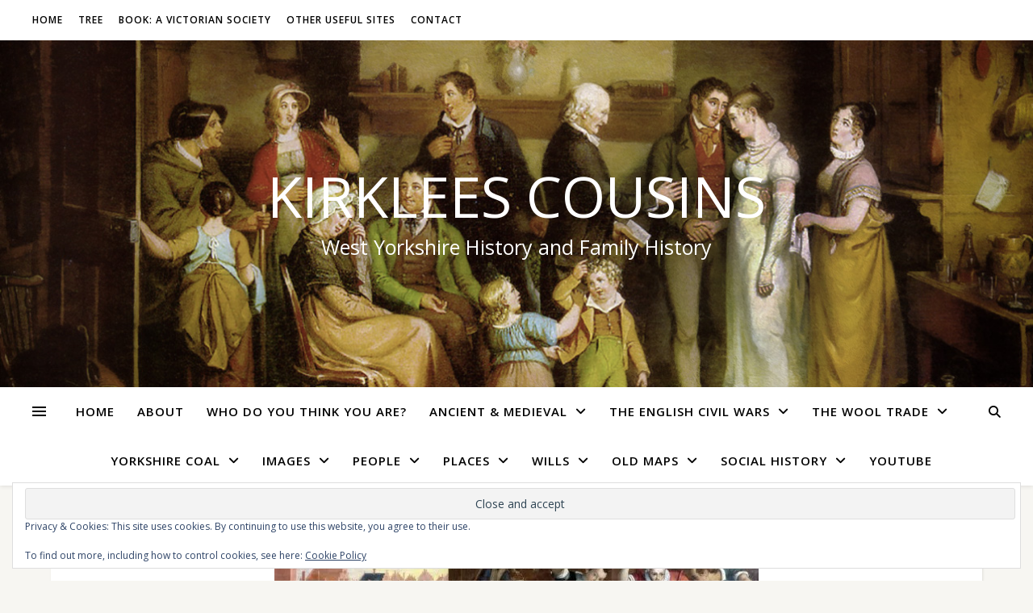

--- FILE ---
content_type: text/html; charset=UTF-8
request_url: https://kirkleescousins.co.uk/photos/
body_size: 19366
content:
<!DOCTYPE html>
<html lang="en-GB">
<head>
	<meta charset="UTF-8">
	<meta name="viewport" content="width=device-width, initial-scale=1.0" />
	<link rel="profile" href="https://gmpg.org/xfn/11">

<meta name='robots' content='index, follow, max-image-preview:large, max-snippet:-1, max-video-preview:-1' />

	<!-- This site is optimized with the Yoast SEO plugin v26.8 - https://yoast.com/product/yoast-seo-wordpress/ -->
	<title>Images and Maps - Kirklees Cousins</title>
	<link rel="canonical" href="https://kirkleescousins.co.uk/photos/" />
	<meta property="og:locale" content="en_GB" />
	<meta property="og:type" content="article" />
	<meta property="og:title" content="Images and Maps - Kirklees Cousins" />
	<meta property="og:url" content="https://kirkleescousins.co.uk/photos/" />
	<meta property="og:site_name" content="Kirklees Cousins" />
	<meta property="article:modified_time" content="2020-03-05T15:23:35+00:00" />
	<meta property="og:image" content="https://i1.wp.com/kirkleescousins.co.uk/wp-content/uploads/2014/02/Isaac_Claesz._van_Swanenburg_-_The_Removal_of_the_Wool_from_the_Skins_and_the_Combing_-_WGA21986-e1520104913430.jpg?fit=600%2C401&ssl=1" />
	<meta property="og:image:width" content="600" />
	<meta property="og:image:height" content="401" />
	<meta property="og:image:type" content="image/jpeg" />
	<script type="application/ld+json" class="yoast-schema-graph">{"@context":"https://schema.org","@graph":[{"@type":"WebPage","@id":"https://kirkleescousins.co.uk/photos/","url":"https://kirkleescousins.co.uk/photos/","name":"Images and Maps - Kirklees Cousins","isPartOf":{"@id":"https://kirkleescousins.co.uk/#website"},"primaryImageOfPage":{"@id":"https://kirkleescousins.co.uk/photos/#primaryimage"},"image":{"@id":"https://kirkleescousins.co.uk/photos/#primaryimage"},"thumbnailUrl":"https://i0.wp.com/kirkleescousins.co.uk/wp-content/uploads/2014/02/Isaac_Claesz._van_Swanenburg_-_The_Removal_of_the_Wool_from_the_Skins_and_the_Combing_-_WGA21986-e1520104913430.jpg?fit=600%2C401&ssl=1","datePublished":"2018-03-25T10:31:55+00:00","dateModified":"2020-03-05T15:23:35+00:00","breadcrumb":{"@id":"https://kirkleescousins.co.uk/photos/#breadcrumb"},"inLanguage":"en-GB","potentialAction":[{"@type":"ReadAction","target":["https://kirkleescousins.co.uk/photos/"]}]},{"@type":"ImageObject","inLanguage":"en-GB","@id":"https://kirkleescousins.co.uk/photos/#primaryimage","url":"https://i0.wp.com/kirkleescousins.co.uk/wp-content/uploads/2014/02/Isaac_Claesz._van_Swanenburg_-_The_Removal_of_the_Wool_from_the_Skins_and_the_Combing_-_WGA21986-e1520104913430.jpg?fit=600%2C401&ssl=1","contentUrl":"https://i0.wp.com/kirkleescousins.co.uk/wp-content/uploads/2014/02/Isaac_Claesz._van_Swanenburg_-_The_Removal_of_the_Wool_from_the_Skins_and_the_Combing_-_WGA21986-e1520104913430.jpg?fit=600%2C401&ssl=1","width":600,"height":401},{"@type":"BreadcrumbList","@id":"https://kirkleescousins.co.uk/photos/#breadcrumb","itemListElement":[{"@type":"ListItem","position":1,"name":"Home","item":"https://kirkleescousins.co.uk/"},{"@type":"ListItem","position":2,"name":"Images and Maps"}]},{"@type":"WebSite","@id":"https://kirkleescousins.co.uk/#website","url":"https://kirkleescousins.co.uk/","name":"Kirklees Cousins","description":"West Yorkshire History and Family History","potentialAction":[{"@type":"SearchAction","target":{"@type":"EntryPoint","urlTemplate":"https://kirkleescousins.co.uk/?s={search_term_string}"},"query-input":{"@type":"PropertyValueSpecification","valueRequired":true,"valueName":"search_term_string"}}],"inLanguage":"en-GB"}]}</script>
	<!-- / Yoast SEO plugin. -->


<link rel='dns-prefetch' href='//stats.wp.com' />
<link rel='dns-prefetch' href='//fonts.googleapis.com' />
<link rel='dns-prefetch' href='//v0.wordpress.com' />
<link rel='preconnect' href='//i0.wp.com' />
<link rel='preconnect' href='//c0.wp.com' />
<link rel="alternate" type="application/rss+xml" title="Kirklees Cousins &raquo; Feed" href="https://kirkleescousins.co.uk/feed/" />
<link rel="alternate" type="application/rss+xml" title="Kirklees Cousins &raquo; Comments Feed" href="https://kirkleescousins.co.uk/comments/feed/" />
<link rel="alternate" title="oEmbed (JSON)" type="application/json+oembed" href="https://kirkleescousins.co.uk/wp-json/oembed/1.0/embed?url=https%3A%2F%2Fkirkleescousins.co.uk%2Fphotos%2F" />
<link rel="alternate" title="oEmbed (XML)" type="text/xml+oembed" href="https://kirkleescousins.co.uk/wp-json/oembed/1.0/embed?url=https%3A%2F%2Fkirkleescousins.co.uk%2Fphotos%2F&#038;format=xml" />
<style id='wp-img-auto-sizes-contain-inline-css' type='text/css'>
img:is([sizes=auto i],[sizes^="auto," i]){contain-intrinsic-size:3000px 1500px}
/*# sourceURL=wp-img-auto-sizes-contain-inline-css */
</style>
<style id='wp-emoji-styles-inline-css' type='text/css'>

	img.wp-smiley, img.emoji {
		display: inline !important;
		border: none !important;
		box-shadow: none !important;
		height: 1em !important;
		width: 1em !important;
		margin: 0 0.07em !important;
		vertical-align: -0.1em !important;
		background: none !important;
		padding: 0 !important;
	}
/*# sourceURL=wp-emoji-styles-inline-css */
</style>
<style id='wp-block-library-inline-css' type='text/css'>
:root{--wp-block-synced-color:#7a00df;--wp-block-synced-color--rgb:122,0,223;--wp-bound-block-color:var(--wp-block-synced-color);--wp-editor-canvas-background:#ddd;--wp-admin-theme-color:#007cba;--wp-admin-theme-color--rgb:0,124,186;--wp-admin-theme-color-darker-10:#006ba1;--wp-admin-theme-color-darker-10--rgb:0,107,160.5;--wp-admin-theme-color-darker-20:#005a87;--wp-admin-theme-color-darker-20--rgb:0,90,135;--wp-admin-border-width-focus:2px}@media (min-resolution:192dpi){:root{--wp-admin-border-width-focus:1.5px}}.wp-element-button{cursor:pointer}:root .has-very-light-gray-background-color{background-color:#eee}:root .has-very-dark-gray-background-color{background-color:#313131}:root .has-very-light-gray-color{color:#eee}:root .has-very-dark-gray-color{color:#313131}:root .has-vivid-green-cyan-to-vivid-cyan-blue-gradient-background{background:linear-gradient(135deg,#00d084,#0693e3)}:root .has-purple-crush-gradient-background{background:linear-gradient(135deg,#34e2e4,#4721fb 50%,#ab1dfe)}:root .has-hazy-dawn-gradient-background{background:linear-gradient(135deg,#faaca8,#dad0ec)}:root .has-subdued-olive-gradient-background{background:linear-gradient(135deg,#fafae1,#67a671)}:root .has-atomic-cream-gradient-background{background:linear-gradient(135deg,#fdd79a,#004a59)}:root .has-nightshade-gradient-background{background:linear-gradient(135deg,#330968,#31cdcf)}:root .has-midnight-gradient-background{background:linear-gradient(135deg,#020381,#2874fc)}:root{--wp--preset--font-size--normal:16px;--wp--preset--font-size--huge:42px}.has-regular-font-size{font-size:1em}.has-larger-font-size{font-size:2.625em}.has-normal-font-size{font-size:var(--wp--preset--font-size--normal)}.has-huge-font-size{font-size:var(--wp--preset--font-size--huge)}.has-text-align-center{text-align:center}.has-text-align-left{text-align:left}.has-text-align-right{text-align:right}.has-fit-text{white-space:nowrap!important}#end-resizable-editor-section{display:none}.aligncenter{clear:both}.items-justified-left{justify-content:flex-start}.items-justified-center{justify-content:center}.items-justified-right{justify-content:flex-end}.items-justified-space-between{justify-content:space-between}.screen-reader-text{border:0;clip-path:inset(50%);height:1px;margin:-1px;overflow:hidden;padding:0;position:absolute;width:1px;word-wrap:normal!important}.screen-reader-text:focus{background-color:#ddd;clip-path:none;color:#444;display:block;font-size:1em;height:auto;left:5px;line-height:normal;padding:15px 23px 14px;text-decoration:none;top:5px;width:auto;z-index:100000}html :where(.has-border-color){border-style:solid}html :where([style*=border-top-color]){border-top-style:solid}html :where([style*=border-right-color]){border-right-style:solid}html :where([style*=border-bottom-color]){border-bottom-style:solid}html :where([style*=border-left-color]){border-left-style:solid}html :where([style*=border-width]){border-style:solid}html :where([style*=border-top-width]){border-top-style:solid}html :where([style*=border-right-width]){border-right-style:solid}html :where([style*=border-bottom-width]){border-bottom-style:solid}html :where([style*=border-left-width]){border-left-style:solid}html :where(img[class*=wp-image-]){height:auto;max-width:100%}:where(figure){margin:0 0 1em}html :where(.is-position-sticky){--wp-admin--admin-bar--position-offset:var(--wp-admin--admin-bar--height,0px)}@media screen and (max-width:600px){html :where(.is-position-sticky){--wp-admin--admin-bar--position-offset:0px}}

/*# sourceURL=wp-block-library-inline-css */
</style><style id='global-styles-inline-css' type='text/css'>
:root{--wp--preset--aspect-ratio--square: 1;--wp--preset--aspect-ratio--4-3: 4/3;--wp--preset--aspect-ratio--3-4: 3/4;--wp--preset--aspect-ratio--3-2: 3/2;--wp--preset--aspect-ratio--2-3: 2/3;--wp--preset--aspect-ratio--16-9: 16/9;--wp--preset--aspect-ratio--9-16: 9/16;--wp--preset--color--black: #000000;--wp--preset--color--cyan-bluish-gray: #abb8c3;--wp--preset--color--white: #ffffff;--wp--preset--color--pale-pink: #f78da7;--wp--preset--color--vivid-red: #cf2e2e;--wp--preset--color--luminous-vivid-orange: #ff6900;--wp--preset--color--luminous-vivid-amber: #fcb900;--wp--preset--color--light-green-cyan: #7bdcb5;--wp--preset--color--vivid-green-cyan: #00d084;--wp--preset--color--pale-cyan-blue: #8ed1fc;--wp--preset--color--vivid-cyan-blue: #0693e3;--wp--preset--color--vivid-purple: #9b51e0;--wp--preset--gradient--vivid-cyan-blue-to-vivid-purple: linear-gradient(135deg,rgb(6,147,227) 0%,rgb(155,81,224) 100%);--wp--preset--gradient--light-green-cyan-to-vivid-green-cyan: linear-gradient(135deg,rgb(122,220,180) 0%,rgb(0,208,130) 100%);--wp--preset--gradient--luminous-vivid-amber-to-luminous-vivid-orange: linear-gradient(135deg,rgb(252,185,0) 0%,rgb(255,105,0) 100%);--wp--preset--gradient--luminous-vivid-orange-to-vivid-red: linear-gradient(135deg,rgb(255,105,0) 0%,rgb(207,46,46) 100%);--wp--preset--gradient--very-light-gray-to-cyan-bluish-gray: linear-gradient(135deg,rgb(238,238,238) 0%,rgb(169,184,195) 100%);--wp--preset--gradient--cool-to-warm-spectrum: linear-gradient(135deg,rgb(74,234,220) 0%,rgb(151,120,209) 20%,rgb(207,42,186) 40%,rgb(238,44,130) 60%,rgb(251,105,98) 80%,rgb(254,248,76) 100%);--wp--preset--gradient--blush-light-purple: linear-gradient(135deg,rgb(255,206,236) 0%,rgb(152,150,240) 100%);--wp--preset--gradient--blush-bordeaux: linear-gradient(135deg,rgb(254,205,165) 0%,rgb(254,45,45) 50%,rgb(107,0,62) 100%);--wp--preset--gradient--luminous-dusk: linear-gradient(135deg,rgb(255,203,112) 0%,rgb(199,81,192) 50%,rgb(65,88,208) 100%);--wp--preset--gradient--pale-ocean: linear-gradient(135deg,rgb(255,245,203) 0%,rgb(182,227,212) 50%,rgb(51,167,181) 100%);--wp--preset--gradient--electric-grass: linear-gradient(135deg,rgb(202,248,128) 0%,rgb(113,206,126) 100%);--wp--preset--gradient--midnight: linear-gradient(135deg,rgb(2,3,129) 0%,rgb(40,116,252) 100%);--wp--preset--font-size--small: 13px;--wp--preset--font-size--medium: 20px;--wp--preset--font-size--large: 36px;--wp--preset--font-size--x-large: 42px;--wp--preset--spacing--20: 0.44rem;--wp--preset--spacing--30: 0.67rem;--wp--preset--spacing--40: 1rem;--wp--preset--spacing--50: 1.5rem;--wp--preset--spacing--60: 2.25rem;--wp--preset--spacing--70: 3.38rem;--wp--preset--spacing--80: 5.06rem;--wp--preset--shadow--natural: 6px 6px 9px rgba(0, 0, 0, 0.2);--wp--preset--shadow--deep: 12px 12px 50px rgba(0, 0, 0, 0.4);--wp--preset--shadow--sharp: 6px 6px 0px rgba(0, 0, 0, 0.2);--wp--preset--shadow--outlined: 6px 6px 0px -3px rgb(255, 255, 255), 6px 6px rgb(0, 0, 0);--wp--preset--shadow--crisp: 6px 6px 0px rgb(0, 0, 0);}:root :where(.is-layout-flow) > :first-child{margin-block-start: 0;}:root :where(.is-layout-flow) > :last-child{margin-block-end: 0;}:root :where(.is-layout-flow) > *{margin-block-start: 24px;margin-block-end: 0;}:root :where(.is-layout-constrained) > :first-child{margin-block-start: 0;}:root :where(.is-layout-constrained) > :last-child{margin-block-end: 0;}:root :where(.is-layout-constrained) > *{margin-block-start: 24px;margin-block-end: 0;}:root :where(.is-layout-flex){gap: 24px;}:root :where(.is-layout-grid){gap: 24px;}body .is-layout-flex{display: flex;}.is-layout-flex{flex-wrap: wrap;align-items: center;}.is-layout-flex > :is(*, div){margin: 0;}body .is-layout-grid{display: grid;}.is-layout-grid > :is(*, div){margin: 0;}.has-black-color{color: var(--wp--preset--color--black) !important;}.has-cyan-bluish-gray-color{color: var(--wp--preset--color--cyan-bluish-gray) !important;}.has-white-color{color: var(--wp--preset--color--white) !important;}.has-pale-pink-color{color: var(--wp--preset--color--pale-pink) !important;}.has-vivid-red-color{color: var(--wp--preset--color--vivid-red) !important;}.has-luminous-vivid-orange-color{color: var(--wp--preset--color--luminous-vivid-orange) !important;}.has-luminous-vivid-amber-color{color: var(--wp--preset--color--luminous-vivid-amber) !important;}.has-light-green-cyan-color{color: var(--wp--preset--color--light-green-cyan) !important;}.has-vivid-green-cyan-color{color: var(--wp--preset--color--vivid-green-cyan) !important;}.has-pale-cyan-blue-color{color: var(--wp--preset--color--pale-cyan-blue) !important;}.has-vivid-cyan-blue-color{color: var(--wp--preset--color--vivid-cyan-blue) !important;}.has-vivid-purple-color{color: var(--wp--preset--color--vivid-purple) !important;}.has-black-background-color{background-color: var(--wp--preset--color--black) !important;}.has-cyan-bluish-gray-background-color{background-color: var(--wp--preset--color--cyan-bluish-gray) !important;}.has-white-background-color{background-color: var(--wp--preset--color--white) !important;}.has-pale-pink-background-color{background-color: var(--wp--preset--color--pale-pink) !important;}.has-vivid-red-background-color{background-color: var(--wp--preset--color--vivid-red) !important;}.has-luminous-vivid-orange-background-color{background-color: var(--wp--preset--color--luminous-vivid-orange) !important;}.has-luminous-vivid-amber-background-color{background-color: var(--wp--preset--color--luminous-vivid-amber) !important;}.has-light-green-cyan-background-color{background-color: var(--wp--preset--color--light-green-cyan) !important;}.has-vivid-green-cyan-background-color{background-color: var(--wp--preset--color--vivid-green-cyan) !important;}.has-pale-cyan-blue-background-color{background-color: var(--wp--preset--color--pale-cyan-blue) !important;}.has-vivid-cyan-blue-background-color{background-color: var(--wp--preset--color--vivid-cyan-blue) !important;}.has-vivid-purple-background-color{background-color: var(--wp--preset--color--vivid-purple) !important;}.has-black-border-color{border-color: var(--wp--preset--color--black) !important;}.has-cyan-bluish-gray-border-color{border-color: var(--wp--preset--color--cyan-bluish-gray) !important;}.has-white-border-color{border-color: var(--wp--preset--color--white) !important;}.has-pale-pink-border-color{border-color: var(--wp--preset--color--pale-pink) !important;}.has-vivid-red-border-color{border-color: var(--wp--preset--color--vivid-red) !important;}.has-luminous-vivid-orange-border-color{border-color: var(--wp--preset--color--luminous-vivid-orange) !important;}.has-luminous-vivid-amber-border-color{border-color: var(--wp--preset--color--luminous-vivid-amber) !important;}.has-light-green-cyan-border-color{border-color: var(--wp--preset--color--light-green-cyan) !important;}.has-vivid-green-cyan-border-color{border-color: var(--wp--preset--color--vivid-green-cyan) !important;}.has-pale-cyan-blue-border-color{border-color: var(--wp--preset--color--pale-cyan-blue) !important;}.has-vivid-cyan-blue-border-color{border-color: var(--wp--preset--color--vivid-cyan-blue) !important;}.has-vivid-purple-border-color{border-color: var(--wp--preset--color--vivid-purple) !important;}.has-vivid-cyan-blue-to-vivid-purple-gradient-background{background: var(--wp--preset--gradient--vivid-cyan-blue-to-vivid-purple) !important;}.has-light-green-cyan-to-vivid-green-cyan-gradient-background{background: var(--wp--preset--gradient--light-green-cyan-to-vivid-green-cyan) !important;}.has-luminous-vivid-amber-to-luminous-vivid-orange-gradient-background{background: var(--wp--preset--gradient--luminous-vivid-amber-to-luminous-vivid-orange) !important;}.has-luminous-vivid-orange-to-vivid-red-gradient-background{background: var(--wp--preset--gradient--luminous-vivid-orange-to-vivid-red) !important;}.has-very-light-gray-to-cyan-bluish-gray-gradient-background{background: var(--wp--preset--gradient--very-light-gray-to-cyan-bluish-gray) !important;}.has-cool-to-warm-spectrum-gradient-background{background: var(--wp--preset--gradient--cool-to-warm-spectrum) !important;}.has-blush-light-purple-gradient-background{background: var(--wp--preset--gradient--blush-light-purple) !important;}.has-blush-bordeaux-gradient-background{background: var(--wp--preset--gradient--blush-bordeaux) !important;}.has-luminous-dusk-gradient-background{background: var(--wp--preset--gradient--luminous-dusk) !important;}.has-pale-ocean-gradient-background{background: var(--wp--preset--gradient--pale-ocean) !important;}.has-electric-grass-gradient-background{background: var(--wp--preset--gradient--electric-grass) !important;}.has-midnight-gradient-background{background: var(--wp--preset--gradient--midnight) !important;}.has-small-font-size{font-size: var(--wp--preset--font-size--small) !important;}.has-medium-font-size{font-size: var(--wp--preset--font-size--medium) !important;}.has-large-font-size{font-size: var(--wp--preset--font-size--large) !important;}.has-x-large-font-size{font-size: var(--wp--preset--font-size--x-large) !important;}
/*# sourceURL=global-styles-inline-css */
</style>

<style id='classic-theme-styles-inline-css' type='text/css'>
/*! This file is auto-generated */
.wp-block-button__link{color:#fff;background-color:#32373c;border-radius:9999px;box-shadow:none;text-decoration:none;padding:calc(.667em + 2px) calc(1.333em + 2px);font-size:1.125em}.wp-block-file__button{background:#32373c;color:#fff;text-decoration:none}
/*# sourceURL=/wp-includes/css/classic-themes.min.css */
</style>
<link rel='stylesheet' id='editor-blocks-css' href='https://kirkleescousins.co.uk/wp-content/plugins/editor-blocks/dist/blocks.style.build.css?ver=1.2.0' type='text/css' media='print'  /onload="this.media='all'">
<link rel='stylesheet' id='responsive-lightbox-swipebox-css' href='https://kirkleescousins.co.uk/wp-content/plugins/responsive-lightbox/assets/swipebox/swipebox.min.css?ver=1.5.2' type='text/css' media='print'  /onload="this.media='all'">
<link rel='stylesheet' id='protect-link-css-css' href='https://kirkleescousins.co.uk/wp-content/plugins/wp-copy-protect-with-color-design/css/protect_style.css?ver=6.9' type='text/css' media='print'  /onload="this.media='all'">
<link rel='stylesheet' id='wp-components-css' href='https://c0.wp.com/c/6.9/wp-includes/css/dist/components/style.min.css' type='text/css' media='print'  /onload="this.media='all'">
<link rel='stylesheet' id='godaddy-styles-css' href='https://kirkleescousins.co.uk/wp-content/plugins/coblocks/includes/Dependencies/GoDaddy/Styles/build/latest.css?ver=2.0.2' type='text/css' media='print'  /onload="this.media='all'">
<link rel='stylesheet' id='parent-style-css' href='https://kirkleescousins.co.uk/wp-content/themes/ashe/style.css?ver=6.9' type='text/css' media='all' />
<link rel='stylesheet' id='ashe-style-css' href='https://kirkleescousins.co.uk/wp-content/themes/ashe-child/style.css?ver=2.234' type='text/css' media='print'  /onload="this.media='all'">
<link rel='stylesheet' id='fontawesome-css' href='https://kirkleescousins.co.uk/wp-content/themes/ashe/assets/css/fontawesome.min.css?ver=6.5.1' type='text/css' media='print'  /onload="this.media='all'">
<link rel='stylesheet' id='fontello-css' href='https://kirkleescousins.co.uk/wp-content/themes/ashe/assets/css/fontello.css?ver=6.9' type='text/css' media='print'  /onload="this.media='all'">
<link rel='stylesheet' id='slick-css' href='https://kirkleescousins.co.uk/wp-content/themes/ashe/assets/css/slick.css?ver=6.9' type='text/css' media='print'  /onload="this.media='all'">
<link rel='stylesheet' id='scrollbar-css' href='https://kirkleescousins.co.uk/wp-content/themes/ashe/assets/css/perfect-scrollbar.css?ver=6.9' type='text/css' media='print'  /onload="this.media='all'">
<link rel='stylesheet' id='ashe-responsive-css' href='https://kirkleescousins.co.uk/wp-content/themes/ashe/assets/css/responsive.css?ver=1.9.7' type='text/css' media='print'  /onload="this.media='all'">
<link rel='stylesheet' id='ashe-playfair-font-css' href='//fonts.googleapis.com/css?family=Playfair+Display%3A400%2C700&#038;ver=1.0.0' type='text/css' media='print'  /onload="this.media='all'">
<link rel='stylesheet' id='ashe-opensans-font-css' href='//fonts.googleapis.com/css?family=Open+Sans%3A400italic%2C400%2C600italic%2C600%2C700italic%2C700&#038;ver=1.0.0' type='text/css' media='print'  /onload="this.media='all'">
<link rel='stylesheet' id='jetpack-subscriptions-css' href='https://c0.wp.com/p/jetpack/15.4/_inc/build/subscriptions/subscriptions.min.css' type='text/css' media='print'  /onload="this.media='all'">
<script type="text/javascript" src="https://c0.wp.com/c/6.9/wp-includes/js/jquery/jquery.min.js" id="jquery-core-js"></script>
<script type="text/javascript" defer src="https://kirkleescousins.co.uk/wp-content/plugins/responsive-lightbox/assets/dompurify/purify.min.js?ver=3.3.1" id="dompurify-js"></script>
<script type="text/javascript" id="responsive-lightbox-sanitizer-js-before">
/* <![CDATA[ */
window.RLG = window.RLG || {}; window.RLG.sanitizeAllowedHosts = ["youtube.com","www.youtube.com","youtu.be","vimeo.com","player.vimeo.com"];
//# sourceURL=responsive-lightbox-sanitizer-js-before
/* ]]> */
</script>
<script type="text/javascript" defer src="https://kirkleescousins.co.uk/wp-content/plugins/responsive-lightbox/js/sanitizer.js?ver=2.6.1" id="responsive-lightbox-sanitizer-js"></script>
<script type="text/javascript" defer src="https://kirkleescousins.co.uk/wp-content/plugins/responsive-lightbox/assets/swipebox/jquery.swipebox.min.js?ver=1.5.2" id="responsive-lightbox-swipebox-js"></script>
<script type="text/javascript" defer src="https://c0.wp.com/c/6.9/wp-includes/js/underscore.min.js" id="underscore-js"></script>
<script type="text/javascript" defer src="https://kirkleescousins.co.uk/wp-content/plugins/responsive-lightbox/assets/infinitescroll/infinite-scroll.pkgd.min.js?ver=4.0.1" id="responsive-lightbox-infinite-scroll-js"></script>
<script type="text/javascript" id="responsive-lightbox-js-before">
/* <![CDATA[ */
var rlArgs = {"script":"swipebox","selector":"lightbox","customEvents":"","activeGalleries":true,"animation":true,"hideCloseButtonOnMobile":false,"removeBarsOnMobile":false,"hideBars":true,"hideBarsDelay":5000,"videoMaxWidth":1080,"useSVG":true,"loopAtEnd":false,"woocommerce_gallery":false,"ajaxurl":"https:\/\/kirkleescousins.co.uk\/wp-admin\/admin-ajax.php","nonce":"4cd4a22cc7","preview":false,"postId":2073,"scriptExtension":false};

//# sourceURL=responsive-lightbox-js-before
/* ]]> */
</script>
<script type="text/javascript" defer src="https://kirkleescousins.co.uk/wp-content/plugins/responsive-lightbox/js/front.js?ver=2.6.1" id="responsive-lightbox-js"></script>
<link rel="https://api.w.org/" href="https://kirkleescousins.co.uk/wp-json/" /><link rel="alternate" title="JSON" type="application/json" href="https://kirkleescousins.co.uk/wp-json/wp/v2/pages/2073" /><link rel="EditURI" type="application/rsd+xml" title="RSD" href="https://kirkleescousins.co.uk/xmlrpc.php?rsd" />
<meta name="generator" content="WordPress 6.9" />
<link rel='shortlink' href='https://wp.me/Pb1YTY-xr' />
<script type="text/javascript">
(function(url){
	if(/(?:Chrome\/26\.0\.1410\.63 Safari\/537\.31|WordfenceTestMonBot)/.test(navigator.userAgent)){ return; }
	var addEvent = function(evt, handler) {
		if (window.addEventListener) {
			document.addEventListener(evt, handler, false);
		} else if (window.attachEvent) {
			document.attachEvent('on' + evt, handler);
		}
	};
	var removeEvent = function(evt, handler) {
		if (window.removeEventListener) {
			document.removeEventListener(evt, handler, false);
		} else if (window.detachEvent) {
			document.detachEvent('on' + evt, handler);
		}
	};
	var evts = 'contextmenu dblclick drag dragend dragenter dragleave dragover dragstart drop keydown keypress keyup mousedown mousemove mouseout mouseover mouseup mousewheel scroll'.split(' ');
	var logHuman = function() {
		if (window.wfLogHumanRan) { return; }
		window.wfLogHumanRan = true;
		var wfscr = document.createElement('script');
		wfscr.type = 'text/javascript';
		wfscr.async = true;
		wfscr.src = url + '&r=' + Math.random();
		(document.getElementsByTagName('head')[0]||document.getElementsByTagName('body')[0]).appendChild(wfscr);
		for (var i = 0; i < evts.length; i++) {
			removeEvent(evts[i], logHuman);
		}
	};
	for (var i = 0; i < evts.length; i++) {
		addEvent(evts[i], logHuman);
	}
})('//kirkleescousins.co.uk/?wordfence_lh=1&hid=0430033BD89B191A64FA49E1449000C0');
</script>		
		<script type="text/javascript">
			jQuery(function($){
				$('.protect_contents-overlay').css('background-color', '#000000');
			});
		</script>

		
						<script type="text/javascript">
				jQuery(function($){
					$('img').attr('onmousedown', 'return false');
					$('img').attr('onselectstart','return false');
				    $(document).on('contextmenu',function(e){

							

				        return false;
				    });
				});
				</script>

									<style>
					* {
					   -ms-user-select: none; /* IE 10+ */
					   -moz-user-select: -moz-none;
					   -khtml-user-select: none;
					   -webkit-user-select: none;
					   -webkit-touch-callout: none;
					   user-select: none;
					   }

					   input,textarea,select,option {
					   -ms-user-select: auto; /* IE 10+ */
					   -moz-user-select: auto;
					   -khtml-user-select: auto;
					   -webkit-user-select: auto;
					   user-select: auto;
				       }
					</style>
					
														
					
								
				
								
				
				
					<style>img#wpstats{display:none}</style>
		<style id="ashe_dynamic_css">#top-bar {background-color: #ffffff;}#top-bar a {color: #000000;}#top-bar a:hover,#top-bar li.current-menu-item > a,#top-bar li.current-menu-ancestor > a,#top-bar .sub-menu li.current-menu-item > a,#top-bar .sub-menu li.current-menu-ancestor> a {color: #b50000;}#top-menu .sub-menu,#top-menu .sub-menu a {background-color: #ffffff;border-color: rgba(0,0,0, 0.05);}@media screen and ( max-width: 979px ) {.top-bar-socials {float: none !important;}.top-bar-socials a {line-height: 40px !important;}}.header-logo a,.site-description {color: #ffffff;}.entry-header {background-color: #ffffff;}#main-nav {background-color: #ffffff;box-shadow: 0px 1px 5px rgba(0,0,0, 0.1);}#featured-links h6 {background-color: rgba(255,255,255, 0.85);color: #000000;}#main-nav a,#main-nav i,#main-nav #s {color: #000000;}.main-nav-sidebar span,.sidebar-alt-close-btn span {background-color: #000000;}#main-nav a:hover,#main-nav i:hover,#main-nav li.current-menu-item > a,#main-nav li.current-menu-ancestor > a,#main-nav .sub-menu li.current-menu-item > a,#main-nav .sub-menu li.current-menu-ancestor> a {color: #b50000;}.main-nav-sidebar:hover span {background-color: #b50000;}#main-menu .sub-menu,#main-menu .sub-menu a {background-color: #ffffff;border-color: rgba(0,0,0, 0.05);}#main-nav #s {background-color: #ffffff;}#main-nav #s::-webkit-input-placeholder { /* Chrome/Opera/Safari */color: rgba(0,0,0, 0.7);}#main-nav #s::-moz-placeholder { /* Firefox 19+ */color: rgba(0,0,0, 0.7);}#main-nav #s:-ms-input-placeholder { /* IE 10+ */color: rgba(0,0,0, 0.7);}#main-nav #s:-moz-placeholder { /* Firefox 18- */color: rgba(0,0,0, 0.7);}/* Background */.sidebar-alt,#featured-links,.main-content,.featured-slider-area,.page-content select,.page-content input,.page-content textarea {background-color: #ffffff;}/* Text */.page-content,.page-content select,.page-content input,.page-content textarea,.page-content .post-author a,.page-content .ashe-widget a,.page-content .comment-author {color: #464646;}/* Title */.page-content h1,.page-content h2,.page-content h3,.page-content h4,.page-content h5,.page-content h6,.page-content .post-title a,.page-content .author-description h4 a,.page-content .related-posts h4 a,.page-content .blog-pagination .previous-page a,.page-content .blog-pagination .next-page a,blockquote,.page-content .post-share a {color: #030303;}.page-content .post-title a:hover {color: rgba(3,3,3, 0.75);}/* Meta */.page-content .post-date,.page-content .post-comments,.page-content .post-author,.page-content [data-layout*="list"] .post-author a,.page-content .related-post-date,.page-content .comment-meta a,.page-content .author-share a,.page-content .post-tags a,.page-content .tagcloud a,.widget_categories li,.widget_archive li,.ahse-subscribe-box p,.rpwwt-post-author,.rpwwt-post-categories,.rpwwt-post-date,.rpwwt-post-comments-number {color: #a1a1a1;}.page-content input::-webkit-input-placeholder { /* Chrome/Opera/Safari */color: #a1a1a1;}.page-content input::-moz-placeholder { /* Firefox 19+ */color: #a1a1a1;}.page-content input:-ms-input-placeholder { /* IE 10+ */color: #a1a1a1;}.page-content input:-moz-placeholder { /* Firefox 18- */color: #a1a1a1;}/* Accent */a,.post-categories,.page-content .ashe-widget.widget_text a {color: #b50000;}/* Disable TMP.page-content .elementor a,.page-content .elementor a:hover {color: inherit;}*/.ps-container > .ps-scrollbar-y-rail > .ps-scrollbar-y {background: #b50000;}a:not(.header-logo-a):hover {color: rgba(181,0,0, 0.8);}blockquote {border-color: #b50000;}/* Selection */::-moz-selection {color: #ffffff;background: #b50000;}::selection {color: #ffffff;background: #b50000;}/* Border */.page-content .post-footer,[data-layout*="list"] .blog-grid > li,.page-content .author-description,.page-content .related-posts,.page-content .entry-comments,.page-content .ashe-widget li,.page-content #wp-calendar,.page-content #wp-calendar caption,.page-content #wp-calendar tbody td,.page-content .widget_nav_menu li a,.page-content .tagcloud a,.page-content select,.page-content input,.page-content textarea,.widget-title h2:before,.widget-title h2:after,.post-tags a,.gallery-caption,.wp-caption-text,table tr,table th,table td,pre,.category-description {border-color: #e8e8e8;}hr {background-color: #e8e8e8;}/* Buttons */.widget_search i,.widget_search #searchsubmit,.wp-block-search button,.single-navigation i,.page-content .submit,.page-content .blog-pagination.numeric a,.page-content .blog-pagination.load-more a,.page-content .ashe-subscribe-box input[type="submit"],.page-content .widget_wysija input[type="submit"],.page-content .post-password-form input[type="submit"],.page-content .wpcf7 [type="submit"] {color: #ffffff;background-color: #333333;}.single-navigation i:hover,.page-content .submit:hover,.ashe-boxed-style .page-content .submit:hover,.page-content .blog-pagination.numeric a:hover,.ashe-boxed-style .page-content .blog-pagination.numeric a:hover,.page-content .blog-pagination.numeric span,.page-content .blog-pagination.load-more a:hover,.page-content .ashe-subscribe-box input[type="submit"]:hover,.page-content .widget_wysija input[type="submit"]:hover,.page-content .post-password-form input[type="submit"]:hover,.page-content .wpcf7 [type="submit"]:hover {color: #ffffff;background-color: #b50000;}/* Image Overlay */.image-overlay,#infscr-loading,.page-content h4.image-overlay {color: #ffffff;background-color: rgba(73,73,73, 0.3);}.image-overlay a,.post-slider .prev-arrow,.post-slider .next-arrow,.page-content .image-overlay a,#featured-slider .slick-arrow,#featured-slider .slider-dots {color: #ffffff;}.slide-caption {background: rgba(255,255,255, 0.95);}#featured-slider .slick-active {background: #ffffff;}#page-footer,#page-footer select,#page-footer input,#page-footer textarea {background-color: #f6f6f6;color: #333333;}#page-footer,#page-footer a,#page-footer select,#page-footer input,#page-footer textarea {color: #333333;}#page-footer #s::-webkit-input-placeholder { /* Chrome/Opera/Safari */color: #333333;}#page-footer #s::-moz-placeholder { /* Firefox 19+ */color: #333333;}#page-footer #s:-ms-input-placeholder { /* IE 10+ */color: #333333;}#page-footer #s:-moz-placeholder { /* Firefox 18- */color: #333333;}/* Title */#page-footer h1,#page-footer h2,#page-footer h3,#page-footer h4,#page-footer h5,#page-footer h6 {color: #111111;}#page-footer a:hover {color: #b50000;}/* Border */#page-footer a,#page-footer .ashe-widget li,#page-footer #wp-calendar,#page-footer #wp-calendar caption,#page-footer #wp-calendar tbody td,#page-footer .widget_nav_menu li a,#page-footer select,#page-footer input,#page-footer textarea,#page-footer .widget-title h2:before,#page-footer .widget-title h2:after,.footer-widgets {border-color: #e0dbdb;}#page-footer hr {background-color: #e0dbdb;}.ashe-preloader-wrap {background-color: #ffffff;}@media screen and ( max-width: 640px ) {.related-posts {display: none;}}.header-logo a {font-family: 'Open Sans';}#top-menu li a {font-family: 'Open Sans';}#main-menu li a {font-family: 'Open Sans';}#mobile-menu li,.mobile-menu-btn a {font-family: 'Open Sans';}#top-menu li a,#main-menu li a,#mobile-menu li,.mobile-menu-btn a {text-transform: uppercase;}.boxed-wrapper {max-width: 1160px;}.sidebar-alt {max-width: 340px;left: -340px; padding: 85px 35px 0px;}.sidebar-left,.sidebar-right {width: 307px;}.main-container {width: 100%;}#top-bar > div,#main-nav > div,#featured-links,.main-content,.page-footer-inner,.featured-slider-area.boxed-wrapper {padding-left: 40px;padding-right: 40px;}#top-menu {float: left;}.top-bar-socials {float: right;}.entry-header {height: 500px;background-image:url(https://kirkleescousins.co.uk/wp-content/uploads/2020/11/country-wedding.jpg);background-size: cover;}.entry-header {background-position: center center;}.logo-img {max-width: 410px;}.mini-logo a {max-width: 70px;}#main-nav {text-align: center;}.main-nav-sidebar {position: absolute;top: 0px;left: 40px;z-index: 1;}.main-nav-icons {position: absolute;top: 0px;right: 40px;z-index: 2;}.mini-logo {position: absolute;left: auto;top: 0;}.main-nav-sidebar ~ .mini-logo {margin-left: 30px;}#featured-links .featured-link {margin-right: 20px;}#featured-links .featured-link:last-of-type {margin-right: 0;}#featured-links .featured-link {width: calc( (100% - 40px) / 3 - 1px);width: -webkit-calc( (100% - 40px) / 3- 1px);}.blog-grid > li {width: 100%;margin-bottom: 30px;}.footer-widgets > .ashe-widget {width: 30%;margin-right: 5%;}.footer-widgets > .ashe-widget:nth-child(3n+3) {margin-right: 0;}.footer-widgets > .ashe-widget:nth-child(3n+4) {clear: both;}.copyright-info {float: right;}.footer-socials {float: left;}.woocommerce div.product .stock,.woocommerce div.product p.price,.woocommerce div.product span.price,.woocommerce ul.products li.product .price,.woocommerce-Reviews .woocommerce-review__author,.woocommerce form .form-row .required,.woocommerce form .form-row.woocommerce-invalid label,.woocommerce .page-content div.product .woocommerce-tabs ul.tabs li a {color: #464646;}.woocommerce a.remove:hover {color: #464646 !important;}.woocommerce a.remove,.woocommerce .product_meta,.page-content .woocommerce-breadcrumb,.page-content .woocommerce-review-link,.page-content .woocommerce-breadcrumb a,.page-content .woocommerce-MyAccount-navigation-link a,.woocommerce .woocommerce-info:before,.woocommerce .page-content .woocommerce-result-count,.woocommerce-page .page-content .woocommerce-result-count,.woocommerce-Reviews .woocommerce-review__published-date,.woocommerce .product_list_widget .quantity,.woocommerce .widget_products .amount,.woocommerce .widget_price_filter .price_slider_amount,.woocommerce .widget_recently_viewed_products .amount,.woocommerce .widget_top_rated_products .amount,.woocommerce .widget_recent_reviews .reviewer {color: #a1a1a1;}.woocommerce a.remove {color: #a1a1a1 !important;}p.demo_store,.woocommerce-store-notice,.woocommerce span.onsale { background-color: #b50000;}.woocommerce .star-rating::before,.woocommerce .star-rating span::before,.woocommerce .page-content ul.products li.product .button,.page-content .woocommerce ul.products li.product .button,.page-content .woocommerce-MyAccount-navigation-link.is-active a,.page-content .woocommerce-MyAccount-navigation-link a:hover { color: #b50000;}.woocommerce form.login,.woocommerce form.register,.woocommerce-account fieldset,.woocommerce form.checkout_coupon,.woocommerce .woocommerce-info,.woocommerce .woocommerce-error,.woocommerce .woocommerce-message,.woocommerce .widget_shopping_cart .total,.woocommerce.widget_shopping_cart .total,.woocommerce-Reviews .comment_container,.woocommerce-cart #payment ul.payment_methods,#add_payment_method #payment ul.payment_methods,.woocommerce-checkout #payment ul.payment_methods,.woocommerce div.product .woocommerce-tabs ul.tabs::before,.woocommerce div.product .woocommerce-tabs ul.tabs::after,.woocommerce div.product .woocommerce-tabs ul.tabs li,.woocommerce .woocommerce-MyAccount-navigation-link,.select2-container--default .select2-selection--single {border-color: #e8e8e8;}.woocommerce-cart #payment,#add_payment_method #payment,.woocommerce-checkout #payment,.woocommerce .woocommerce-info,.woocommerce .woocommerce-error,.woocommerce .woocommerce-message,.woocommerce div.product .woocommerce-tabs ul.tabs li {background-color: rgba(232,232,232, 0.3);}.woocommerce-cart #payment div.payment_box::before,#add_payment_method #payment div.payment_box::before,.woocommerce-checkout #payment div.payment_box::before {border-color: rgba(232,232,232, 0.5);}.woocommerce-cart #payment div.payment_box,#add_payment_method #payment div.payment_box,.woocommerce-checkout #payment div.payment_box {background-color: rgba(232,232,232, 0.5);}.page-content .woocommerce input.button,.page-content .woocommerce a.button,.page-content .woocommerce a.button.alt,.page-content .woocommerce button.button.alt,.page-content .woocommerce input.button.alt,.page-content .woocommerce #respond input#submit.alt,.woocommerce .page-content .widget_product_search input[type="submit"],.woocommerce .page-content .woocommerce-message .button,.woocommerce .page-content a.button.alt,.woocommerce .page-content button.button.alt,.woocommerce .page-content #respond input#submit,.woocommerce .page-content .widget_price_filter .button,.woocommerce .page-content .woocommerce-message .button,.woocommerce-page .page-content .woocommerce-message .button,.woocommerce .page-content nav.woocommerce-pagination ul li a,.woocommerce .page-content nav.woocommerce-pagination ul li span {color: #ffffff;background-color: #333333;}.page-content .woocommerce input.button:hover,.page-content .woocommerce a.button:hover,.page-content .woocommerce a.button.alt:hover,.ashe-boxed-style .page-content .woocommerce a.button.alt:hover,.page-content .woocommerce button.button.alt:hover,.page-content .woocommerce input.button.alt:hover,.page-content .woocommerce #respond input#submit.alt:hover,.woocommerce .page-content .woocommerce-message .button:hover,.woocommerce .page-content a.button.alt:hover,.woocommerce .page-content button.button.alt:hover,.ashe-boxed-style.woocommerce .page-content button.button.alt:hover,.ashe-boxed-style.woocommerce .page-content #respond input#submit:hover,.woocommerce .page-content #respond input#submit:hover,.woocommerce .page-content .widget_price_filter .button:hover,.woocommerce .page-content .woocommerce-message .button:hover,.woocommerce-page .page-content .woocommerce-message .button:hover,.woocommerce .page-content nav.woocommerce-pagination ul li a:hover,.woocommerce .page-content nav.woocommerce-pagination ul li span.current {color: #ffffff;background-color: #b50000;}.woocommerce .page-content nav.woocommerce-pagination ul li a.prev,.woocommerce .page-content nav.woocommerce-pagination ul li a.next {color: #333333;}.woocommerce .page-content nav.woocommerce-pagination ul li a.prev:hover,.woocommerce .page-content nav.woocommerce-pagination ul li a.next:hover {color: #b50000;}.woocommerce .page-content nav.woocommerce-pagination ul li a.prev:after,.woocommerce .page-content nav.woocommerce-pagination ul li a.next:after {color: #ffffff;}.woocommerce .page-content nav.woocommerce-pagination ul li a.prev:hover:after,.woocommerce .page-content nav.woocommerce-pagination ul li a.next:hover:after {color: #ffffff;}.cssload-cube{background-color:#333333;width:9px;height:9px;position:absolute;margin:auto;animation:cssload-cubemove 2s infinite ease-in-out;-o-animation:cssload-cubemove 2s infinite ease-in-out;-ms-animation:cssload-cubemove 2s infinite ease-in-out;-webkit-animation:cssload-cubemove 2s infinite ease-in-out;-moz-animation:cssload-cubemove 2s infinite ease-in-out}.cssload-cube1{left:13px;top:0;animation-delay:.1s;-o-animation-delay:.1s;-ms-animation-delay:.1s;-webkit-animation-delay:.1s;-moz-animation-delay:.1s}.cssload-cube2{left:25px;top:0;animation-delay:.2s;-o-animation-delay:.2s;-ms-animation-delay:.2s;-webkit-animation-delay:.2s;-moz-animation-delay:.2s}.cssload-cube3{left:38px;top:0;animation-delay:.3s;-o-animation-delay:.3s;-ms-animation-delay:.3s;-webkit-animation-delay:.3s;-moz-animation-delay:.3s}.cssload-cube4{left:0;top:13px;animation-delay:.1s;-o-animation-delay:.1s;-ms-animation-delay:.1s;-webkit-animation-delay:.1s;-moz-animation-delay:.1s}.cssload-cube5{left:13px;top:13px;animation-delay:.2s;-o-animation-delay:.2s;-ms-animation-delay:.2s;-webkit-animation-delay:.2s;-moz-animation-delay:.2s}.cssload-cube6{left:25px;top:13px;animation-delay:.3s;-o-animation-delay:.3s;-ms-animation-delay:.3s;-webkit-animation-delay:.3s;-moz-animation-delay:.3s}.cssload-cube7{left:38px;top:13px;animation-delay:.4s;-o-animation-delay:.4s;-ms-animation-delay:.4s;-webkit-animation-delay:.4s;-moz-animation-delay:.4s}.cssload-cube8{left:0;top:25px;animation-delay:.2s;-o-animation-delay:.2s;-ms-animation-delay:.2s;-webkit-animation-delay:.2s;-moz-animation-delay:.2s}.cssload-cube9{left:13px;top:25px;animation-delay:.3s;-o-animation-delay:.3s;-ms-animation-delay:.3s;-webkit-animation-delay:.3s;-moz-animation-delay:.3s}.cssload-cube10{left:25px;top:25px;animation-delay:.4s;-o-animation-delay:.4s;-ms-animation-delay:.4s;-webkit-animation-delay:.4s;-moz-animation-delay:.4s}.cssload-cube11{left:38px;top:25px;animation-delay:.5s;-o-animation-delay:.5s;-ms-animation-delay:.5s;-webkit-animation-delay:.5s;-moz-animation-delay:.5s}.cssload-cube12{left:0;top:38px;animation-delay:.3s;-o-animation-delay:.3s;-ms-animation-delay:.3s;-webkit-animation-delay:.3s;-moz-animation-delay:.3s}.cssload-cube13{left:13px;top:38px;animation-delay:.4s;-o-animation-delay:.4s;-ms-animation-delay:.4s;-webkit-animation-delay:.4s;-moz-animation-delay:.4s}.cssload-cube14{left:25px;top:38px;animation-delay:.5s;-o-animation-delay:.5s;-ms-animation-delay:.5s;-webkit-animation-delay:.5s;-moz-animation-delay:.5s}.cssload-cube15{left:38px;top:38px;animation-delay:.6s;-o-animation-delay:.6s;-ms-animation-delay:.6s;-webkit-animation-delay:.6s;-moz-animation-delay:.6s}.cssload-spinner{margin:auto;width:49px;height:49px;position:relative}@keyframes cssload-cubemove{35%{transform:scale(0.005)}50%{transform:scale(1.7)}65%{transform:scale(0.005)}}@-o-keyframes cssload-cubemove{35%{-o-transform:scale(0.005)}50%{-o-transform:scale(1.7)}65%{-o-transform:scale(0.005)}}@-ms-keyframes cssload-cubemove{35%{-ms-transform:scale(0.005)}50%{-ms-transform:scale(1.7)}65%{-ms-transform:scale(0.005)}}@-webkit-keyframes cssload-cubemove{35%{-webkit-transform:scale(0.005)}50%{-webkit-transform:scale(1.7)}65%{-webkit-transform:scale(0.005)}}@-moz-keyframes cssload-cubemove{35%{-moz-transform:scale(0.005)}50%{-moz-transform:scale(1.7)}65%{-moz-transform:scale(0.005)}}</style><style id="ashe_theme_styles">.featured-slider-area #featured-slider,#featured-links{background:#fff;padding:30px;box-shadow:1px 1px 3px rgba(0,0,0,0.1);border-radius:3px}#featured-links{margin-top:30px}#featured-links,.featured-slider-area{margin-left:40px;margin-right:40px}#featured-links.boxed-wrapper,.featured-slider-area.boxed-wrapper{margin-left:auto;margin-right:auto}.featured-slider-area{padding-top:40px}.featured-slider-area #featured-slider .prev-arrow{left:35px}.featured-slider-area #featured-slider .next-arrow{right:35px}.featured-slider-area #featured-slider .slider-dots{bottom:35px}.main-content,.featured-slider-area{background:transparent!important}.category-description{background:#fff;padding:30px;border-bottom:0;box-shadow:1px 1px 3px rgba(0,0,0,0.1);border-radius:3px}.blog-grid .related-posts{border-bottom:0;padding-bottom:0;border-top:1px solid #e8e8e8;margin-top:30px;padding-top:40px}.post-footer{border-bottom:0;padding-bottom:0}.author-description,.comments-area,article.post,article.blog-post,.single .related-posts,.page-content article.page{background:#fff;padding:30px;box-shadow:1px 1px 3px rgba(0,0,0,0.1);margin:3px;border-radius:3px}article.blog-post.sticky{background:#efefef}.author-description{margin-top:30px}.single .related-posts{margin-top:30px}.comments-area{margin-top:30px}.sidebar-left .ashe-widget,.sidebar-right .ashe-widget{background:#fff;padding:20px;box-shadow:1px 1px 3px rgba(0,0,0,0.1);border-radius:3px}.wp-calendar-table td{padding:7px}#page-footer{background:#fff;box-shadow:1px 1px 3px rgba(0,0,0,0.1)}.featured-slider-area.boxed-wrapper,.main-content.boxed-wrapper{padding-left:0!important;padding-right:0!important}.blog-grid li:last-child{margin-bottom:0!important}[data-layout*="list"] .blog-grid>li{padding-bottom:0!important;border-bottom:0}.blog-pagination{background:#fff;margin:30px 3px 3px;padding:30px;box-shadow:1px 1px 3px rgba(0,0,0,0.1)}.blog-pagination.numeric .numeric-next-page,.blog-pagination.numeric .numeric-prev-page{top:30px}.blog-pagination.numeric .numeric-next-page{right:30px}.blog-pagination.numeric .numeric-prev-page{left:30px}main#main{background:#fff;padding:30px;margin:3px;box-shadow:1px 1px 3px rgba(0,0,0,0.1);border-radius:3px}main#main .woocommerce-pagination{margin-bottom:0}@media screen and ( max-width: 1170px){#featured-links,.featured-slider-area{margin-left:auto;margin-right:auto}.main-content{padding-left:0;padding-right:0}.page-content,#page-footer{padding:0 20px}}@media screen and ( max-width: 979px){.featured-slider-area.boxed-wrapper #featured-slider{margin-top:30px!important}.sidebar-right-wrap .sidebar-right,.sidebar-right-wrap .sidebar-left{margin-top:30px}.sidebar-right .ashe-widget:last-child{margin-bottom:0}}@media screen and (max-width: 640px){.blog-pagination.numeric .numeric-next-page,.blog-pagination.numeric .numeric-prev-page{top:20px}.featured-slider-area #featured-slider,#featured-links,.author-description,.comments-area,article.post,article.blog-post,.single .related-posts,.page-content article.page,.blog-pagination,main#main{padding:20px}.main-content{padding-top:30px;padding-bottom:30px}.ashe-widget{margin-bottom:30px}}@media screen and (max-width: 480px){.main-content{padding-left:0!important;padding-right:0!important}}</style><style type="text/css" id="custom-background-css">
body.custom-background { background-color: #f7f6f2; }
</style>
	<style type="text/css">.blue-message {
    background-color: #3399ff;
    color: #ffffff;
    text-shadow: none;
    font-size: 16px;
    line-height: 24px;
    padding: 10px;
    padding-top: 10px;
    padding-right: 10px;
    padding-bottom: 10px;
    padding-left: 10px;
}.green-message {
    background-color: #8cc14c;
    color: #ffffff;
    text-shadow: none;
    font-size: 16px;
    line-height: 24px;
    padding: 10px;
    padding-top: 10px;
    padding-right: 10px;
    padding-bottom: 10px;
    padding-left: 10px;
}.orange-message {
    background-color: #faa732;
    color: #ffffff;
    text-shadow: none;
    font-size: 16px;
    line-height: 24px;
    padding: 10px;
    padding-top: 10px;
    padding-right: 10px;
    padding-bottom: 10px;
    padding-left: 10px;
}.red-message {
    background-color: #da4d31;
    color: #ffffff;
    text-shadow: none;
    font-size: 16px;
    line-height: 24px;
    padding: 10px;
    padding-top: 10px;
    padding-right: 10px;
    padding-bottom: 10px;
    padding-left: 10px;
}.grey-message {
    background-color: #53555c;
    color: #ffffff;
    text-shadow: none;
    font-size: 16px;
    line-height: 24px;
    padding: 10px;
    padding-top: 10px;
    padding-right: 10px;
    padding-bottom: 10px;
    padding-left: 10px;
}.left-block {
    background: radial-gradient(ellipse at center center, #ffffff 0%, #f2f2f2 100%);
    color: #8b8e97;
    padding: 10px;
    padding-top: 10px;
    padding-right: 10px;
    padding-bottom: 10px;
    padding-left: 10px;
    margin: 10px;
    margin-top: 10px;
    margin-right: 10px;
    margin-bottom: 10px;
    margin-left: 10px;
    float: left;
}.right-block {
    background: radial-gradient(ellipse at center center, #ffffff 0%, #f2f2f2 100%);
    color: #8b8e97;
    padding: 10px;
    padding-top: 10px;
    padding-right: 10px;
    padding-bottom: 10px;
    padding-left: 10px;
    margin: 10px;
    margin-top: 10px;
    margin-right: 10px;
    margin-bottom: 10px;
    margin-left: 10px;
    float: right;
}.blockquotes {
    background-color: none;
    border-left: 5px solid #f1f1f1;
    color: #8B8E97;
    font-size: 16px;
    font-style: italic;
    line-height: 22px;
    padding-left: 15px;
    padding: 10px;
    padding-top: 10px;
    padding-right: 10px;
    padding-bottom: 10px;
    width: 60%;
    float: left;
}</style><style id="uagb-style-conditional-extension">@media (min-width: 1025px){body .uag-hide-desktop.uagb-google-map__wrap,body .uag-hide-desktop{display:none !important}}@media (min-width: 768px) and (max-width: 1024px){body .uag-hide-tab.uagb-google-map__wrap,body .uag-hide-tab{display:none !important}}@media (max-width: 767px){body .uag-hide-mob.uagb-google-map__wrap,body .uag-hide-mob{display:none !important}}</style><link rel="icon" href="https://i0.wp.com/kirkleescousins.co.uk/wp-content/uploads/2019/02/cropped-west-riding-flag-design-a.png?fit=32%2C32&#038;ssl=1" sizes="32x32" />
<link rel="icon" href="https://i0.wp.com/kirkleescousins.co.uk/wp-content/uploads/2019/02/cropped-west-riding-flag-design-a.png?fit=192%2C192&#038;ssl=1" sizes="192x192" />
<link rel="apple-touch-icon" href="https://i0.wp.com/kirkleescousins.co.uk/wp-content/uploads/2019/02/cropped-west-riding-flag-design-a.png?fit=180%2C180&#038;ssl=1" />
<meta name="msapplication-TileImage" content="https://i0.wp.com/kirkleescousins.co.uk/wp-content/uploads/2019/02/cropped-west-riding-flag-design-a.png?fit=270%2C270&#038;ssl=1" />
		<style type="text/css" id="wp-custom-css">
			.header-logo a {font-size: 70px;}

.site-description {font-size: 25px;}

#main-menu li a 
{
  display: block;
  position: relative;
  padding: 0 12px;
  margin-left: 5px;
}

#featured-links h6 
{
    background-color: rgba(0,0,0, 0.5);
    color:#f3f3f3;
	  padding-bottom: 1px;
	  padding-left: 1px;
	  padding-right: 1px;
	  padding-top: 1px
	}

p {
    font-size: 12pt;
}

pre {
    border-width: 5px;
    border-style: solid;
    padding: 20px;
    white-space: pre-wrap;
}
code, kbd, tt, var, samp, pre {
    font-family: verdana, monospace;
    font-size: 90%;
	background-color: #f7f6f2;
}

#top-bar {
    text-align: center;
    font-size: 36px;
}		</style>
		<link rel='stylesheet' id='jetpack-top-posts-widget-css' href='https://c0.wp.com/p/jetpack/15.4/modules/widgets/top-posts/style.css' type='text/css' media='print'  /onload="this.media='all'">
<link rel='stylesheet' id='eu-cookie-law-style-css' href='https://c0.wp.com/p/jetpack/15.4/modules/widgets/eu-cookie-law/style.css' type='text/css' media='print'  /onload="this.media='all'">
</head>

<body class="wp-singular page-template-default page page-id-2073 custom-background wp-embed-responsive wp-theme-ashe wp-child-theme-ashe-child ashe-boxed-style">
	
	<!-- Preloader -->
	
<div class="ashe-preloader-wrap">

	<div class="cssload-spinner">
		<div class="cssload-cube cssload-cube0"></div>
		<div class="cssload-cube cssload-cube1"></div>
		<div class="cssload-cube cssload-cube2"></div>
		<div class="cssload-cube cssload-cube3"></div>
		<div class="cssload-cube cssload-cube4"></div>
		<div class="cssload-cube cssload-cube5"></div>
		<div class="cssload-cube cssload-cube6"></div>
		<div class="cssload-cube cssload-cube7"></div>
		<div class="cssload-cube cssload-cube8"></div>
		<div class="cssload-cube cssload-cube9"></div>
		<div class="cssload-cube cssload-cube10"></div>
		<div class="cssload-cube cssload-cube11"></div>
		<div class="cssload-cube cssload-cube12"></div>
		<div class="cssload-cube cssload-cube13"></div>
		<div class="cssload-cube cssload-cube14"></div>
		<div class="cssload-cube cssload-cube15"></div>
	</div>

</div><!-- .ashe-preloader-wrap -->


	<!-- Page Wrapper -->
	<div id="page-wrap">

		<!-- Boxed Wrapper -->
		<div id="page-header" >

		
<div id="top-bar" class="clear-fix">
	<div >
		
		
		<div class="top-bar-socials">

			
			
			
			
		</div>

	<nav class="top-menu-container"><ul id="top-menu" class=""><li id="menu-item-11166" class="menu-item menu-item-type-custom menu-item-object-custom menu-item-home menu-item-11166"><a href="https://kirkleescousins.co.uk">Home</a></li>
<li id="menu-item-15486" class="menu-item menu-item-type-custom menu-item-object-custom menu-item-15486"><a href="https://kirkleescousins.co.uk/cwgenealogy/index.htm">Tree</a></li>
<li id="menu-item-11167" class="menu-item menu-item-type-post_type menu-item-object-page menu-item-11167"><a href="https://kirkleescousins.co.uk/a-victorian-society/">Book: A Victorian Society</a></li>
<li id="menu-item-11169" class="menu-item menu-item-type-post_type menu-item-object-page menu-item-11169"><a href="https://kirkleescousins.co.uk/links/">Other useful sites</a></li>
<li id="menu-item-15482" class="menu-item menu-item-type-post_type menu-item-object-page menu-item-15482"><a href="https://kirkleescousins.co.uk/contact/">Contact</a></li>
</ul></nav>
	</div>
</div><!-- #top-bar -->


	<div class="entry-header">
		<div class="cv-outer">
		<div class="cv-inner">
			<div class="header-logo">
				
									
										<a href="https://kirkleescousins.co.uk/" class="header-logo-a">Kirklees Cousins</a>
					
								
				<p class="site-description">West Yorkshire History and Family History</p>
				
			</div>
		</div>
		</div>
	</div>


<div id="main-nav" class="clear-fix">

	<div >	
		
		<!-- Alt Sidebar Icon -->
				<div class="main-nav-sidebar">
			<div>
				<span></span>
				<span></span>
				<span></span>
			</div>
		</div>
		
		<!-- Mini Logo -->
		
		<!-- Icons -->
		<div class="main-nav-icons">
			
						<div class="main-nav-search">
				<i class="fa-solid fa-magnifying-glass"></i>
				<i class="fa-solid fa-xmark"></i>
				<form role="search" method="get" id="searchform" class="clear-fix" action="https://kirkleescousins.co.uk/"><input type="search" name="s" id="s" placeholder="Search..." data-placeholder="Type then hit Enter..." value="" /><i class="fa-solid fa-magnifying-glass"></i><input type="submit" id="searchsubmit" value="st" /></form>			</div>
					</div>

		<nav class="main-menu-container"><ul id="main-menu" class=""><li id="menu-item-11160" class="menu-item menu-item-type-custom menu-item-object-custom menu-item-home menu-item-11160"><a href="https://kirkleescousins.co.uk">Home</a></li>
<li id="menu-item-11343" class="menu-item menu-item-type-custom menu-item-object-custom menu-item-11343"><a href="https://kirkleescousins.co.uk/in-the-beginning/">About</a></li>
<li id="menu-item-3402" class="menu-item menu-item-type-post_type menu-item-object-page menu-item-3402"><a href="https://kirkleescousins.co.uk/who-do-you-think-you-are/">Who do you think you are?</a></li>
<li id="menu-item-3772" class="menu-item menu-item-type-custom menu-item-object-custom menu-item-has-children menu-item-3772"><a href="#">Ancient &#038; Medieval</a>
<ul class="sub-menu">
	<li id="menu-item-24915" class="menu-item menu-item-type-custom menu-item-object-custom menu-item-has-children menu-item-24915"><a href="#">Ancient</a>
	<ul class="sub-menu">
		<li id="menu-item-918" class="menu-item menu-item-type-post_type menu-item-object-page menu-item-918"><a href="https://kirkleescousins.co.uk/early-days/">Ancient People: Celts, Romans, Anglo-Saxons and Danes</a></li>
		<li id="menu-item-9641" class="menu-item menu-item-type-post_type menu-item-object-page menu-item-9641"><a href="https://kirkleescousins.co.uk/christianity-comes-to-northumbria/">Christianity comes to Northumbria</a></li>
	</ul>
</li>
	<li id="menu-item-24916" class="menu-item menu-item-type-custom menu-item-object-custom menu-item-has-children menu-item-24916"><a href="#">Medieval</a>
	<ul class="sub-menu">
		<li id="menu-item-7588" class="menu-item menu-item-type-post_type menu-item-object-page menu-item-7588"><a href="https://kirkleescousins.co.uk/medieval-yorkshire/">Medieval Yorkshire</a></li>
		<li id="menu-item-910" class="menu-item menu-item-type-post_type menu-item-object-page menu-item-910"><a href="https://kirkleescousins.co.uk/plague-west-riding/">Plague in West Yorkshire</a></li>
		<li id="menu-item-2892" class="menu-item menu-item-type-post_type menu-item-object-post menu-item-2892"><a href="https://kirkleescousins.co.uk/the-grey-apple-tree/">The Grey Apple Tree (Script for a Battle of Hastings 1066 AV)</a></li>
		<li id="menu-item-1555" class="menu-item menu-item-type-post_type menu-item-object-post menu-item-1555"><a href="https://kirkleescousins.co.uk/archery/">Medieval Archery</a></li>
		<li id="menu-item-905" class="menu-item menu-item-type-post_type menu-item-object-page menu-item-905"><a href="https://kirkleescousins.co.uk/wars-of-the-roses/">Wars of the Roses</a></li>
	</ul>
</li>
	<li id="menu-item-24917" class="menu-item menu-item-type-custom menu-item-object-custom menu-item-has-children menu-item-24917"><a href="#">People</a>
	<ul class="sub-menu">
		<li id="menu-item-24937" class="menu-item menu-item-type-custom menu-item-object-custom menu-item-has-children menu-item-24937"><a href="#">The Warennes and the Elland feud</a>
		<ul class="sub-menu">
			<li id="menu-item-24936" class="menu-item menu-item-type-post_type menu-item-object-post menu-item-24936"><a href="https://kirkleescousins.co.uk/the-history-of-the-warennes-of-sandal-castle-lords-of-the-manor-of-wakefield-from-1066-to-their-extinction-following-the-elland-feud/">William de Warenne Ist Earl of Surrey</a></li>
			<li id="menu-item-17492" class="menu-item menu-item-type-post_type menu-item-object-post menu-item-17492"><a href="https://kirkleescousins.co.uk/medieval-tales-of-revenge-and-the-elland-feud/">Medieval Revenge and The Elland Feud</a></li>
		</ul>
</li>
		<li id="menu-item-18629" class="menu-item menu-item-type-post_type menu-item-object-post menu-item-18629"><a href="https://kirkleescousins.co.uk/early-cartography-and-how-ossett-born-christopher-saxton-mapped-the-counties/">Early Cartography and Christopher Saxton</a></li>
	</ul>
</li>
</ul>
</li>
<li id="menu-item-5967" class="menu-item menu-item-type-custom menu-item-object-custom menu-item-has-children menu-item-5967"><a href="#">The English Civil Wars</a>
<ul class="sub-menu">
	<li id="menu-item-5957" class="menu-item menu-item-type-post_type menu-item-object-page menu-item-5957"><a href="https://kirkleescousins.co.uk/west-yorkshire-in-the-first-english-civil-war/">West Yorkshire in the First English Civil War</a></li>
	<li id="menu-item-5954" class="menu-item menu-item-type-post_type menu-item-object-page menu-item-5954"><a href="https://kirkleescousins.co.uk/it-begins/">First Civil War Battles in West Yorkshire 1642</a></li>
	<li id="menu-item-5950" class="menu-item menu-item-type-post_type menu-item-object-page menu-item-5950"><a href="https://kirkleescousins.co.uk/1643-2/">First English Civil War Events in 1643</a></li>
	<li id="menu-item-6111" class="menu-item menu-item-type-post_type menu-item-object-page menu-item-6111"><a href="https://kirkleescousins.co.uk/4-civil-war-years-1644-49/">Civil War Years 1644-48</a></li>
	<li id="menu-item-5946" class="menu-item menu-item-type-post_type menu-item-object-page menu-item-5946"><a href="https://kirkleescousins.co.uk/aftermath/">Aftermath of the Civil War</a></li>
	<li id="menu-item-4404" class="menu-item menu-item-type-post_type menu-item-object-post menu-item-4404"><a href="https://kirkleescousins.co.uk/the-farnley-wood-plot/">The Farnley Wood Plot</a></li>
</ul>
</li>
<li id="menu-item-8678" class="menu-item menu-item-type-custom menu-item-object-custom menu-item-has-children menu-item-8678"><a href="#">The Wool Trade</a>
<ul class="sub-menu">
	<li id="menu-item-7719" class="menu-item menu-item-type-post_type menu-item-object-page menu-item-7719"><a href="https://kirkleescousins.co.uk/west-yorkshire-wool/">The Rise of the West Yorkshire Wool Trade</a></li>
	<li id="menu-item-8058" class="menu-item menu-item-type-post_type menu-item-object-page menu-item-8058"><a href="https://kirkleescousins.co.uk/16th-century/">Expansion of the Wool Trade – 16th Century Onwards</a></li>
	<li id="menu-item-8059" class="menu-item menu-item-type-post_type menu-item-object-page menu-item-8059"><a href="https://kirkleescousins.co.uk/cloth-market-and-cloth-halls/">Cloth Market and Cloth Halls</a></li>
	<li id="menu-item-7661" class="menu-item menu-item-type-post_type menu-item-object-post menu-item-7661"><a href="https://kirkleescousins.co.uk/shoddy-and-mungo/">Shoddy and Mungo</a></li>
</ul>
</li>
<li id="menu-item-11511" class="menu-item menu-item-type-custom menu-item-object-custom menu-item-has-children menu-item-11511"><a href="#">Yorkshire Coal</a>
<ul class="sub-menu">
	<li id="menu-item-11434" class="menu-item menu-item-type-post_type menu-item-object-page menu-item-11434"><a href="https://kirkleescousins.co.uk/yorkshire-coal/">History of Coal Mining in Yorkshire</a></li>
	<li id="menu-item-11689" class="menu-item menu-item-type-post_type menu-item-object-post menu-item-11689"><a href="https://kirkleescousins.co.uk/combs-colliery-disaster-1893/">The Combs Colliery Disaster 5th July 1893</a></li>
	<li id="menu-item-18852" class="menu-item menu-item-type-post_type menu-item-object-post menu-item-18852"><a href="https://kirkleescousins.co.uk/fishers-of-briestfield-coal-miners/">Fishers of Briestfield – Coal Miners</a></li>
</ul>
</li>
<li id="menu-item-8444" class="menu-item menu-item-type-custom menu-item-object-custom menu-item-has-children menu-item-8444"><a href="#">Images</a>
<ul class="sub-menu">
	<li id="menu-item-9665" class="menu-item menu-item-type-post_type menu-item-object-page menu-item-9665"><a href="https://kirkleescousins.co.uk/living-history-photographs/">Living History Photographs</a></li>
	<li id="menu-item-9765" class="menu-item menu-item-type-post_type menu-item-object-page menu-item-9765"><a href="https://kirkleescousins.co.uk/historic-photographs-of-earlsheaton/">Historic Photographs of Earlsheaton</a></li>
	<li id="menu-item-9667" class="menu-item menu-item-type-post_type menu-item-object-page menu-item-9667"><a href="https://kirkleescousins.co.uk/historic-photographs-of-mirfield/">Historic Photographs of Mirfield</a></li>
	<li id="menu-item-9666" class="menu-item menu-item-type-post_type menu-item-object-page menu-item-9666"><a href="https://kirkleescousins.co.uk/old-postcards-dewsbury/">Historic Photographs and Memories of Dewsbury</a></li>
	<li id="menu-item-9668" class="menu-item menu-item-type-post_type menu-item-object-page menu-item-9668"><a href="https://kirkleescousins.co.uk/dewsbury/">Photographs of Dewsbury</a></li>
</ul>
</li>
<li id="menu-item-8778" class="menu-item menu-item-type-custom menu-item-object-custom menu-item-has-children menu-item-8778"><a href="#">People</a>
<ul class="sub-menu">
	<li id="menu-item-12517" class="menu-item menu-item-type-post_type menu-item-object-post menu-item-12517"><a href="https://kirkleescousins.co.uk/weighing-the-world-john-michell-1724-1793/">Weighing the World – John Michell 1724-1793</a></li>
	<li id="menu-item-9015" class="menu-item menu-item-type-post_type menu-item-object-post menu-item-9015"><a href="https://kirkleescousins.co.uk/tom-kilburn/">Professor Tom Kilburn CBE FRS – a Personal View of a Remarkable Man</a></li>
	<li id="menu-item-8779" class="menu-item menu-item-type-post_type menu-item-object-post menu-item-8779"><a href="https://kirkleescousins.co.uk/the-bradford-arsenic-poisonings/">The  Bradford Arsenic Poisonings</a></li>
	<li id="menu-item-12116" class="menu-item menu-item-type-post_type menu-item-object-page menu-item-12116"><a href="https://kirkleescousins.co.uk/the-fozzards/">The Fozzards</a></li>
</ul>
</li>
<li id="menu-item-11253" class="menu-item menu-item-type-custom menu-item-object-custom menu-item-has-children menu-item-11253"><a href="#">Places</a>
<ul class="sub-menu">
	<li id="menu-item-58" class="menu-item menu-item-type-post_type menu-item-object-page menu-item-58"><a href="https://kirkleescousins.co.uk/places/almondbury/">Almondbury</a></li>
	<li id="menu-item-57" class="menu-item menu-item-type-post_type menu-item-object-page menu-item-57"><a href="https://kirkleescousins.co.uk/places/dewsbury/">Dewsbury</a></li>
	<li id="menu-item-8439" class="menu-item menu-item-type-post_type menu-item-object-page menu-item-8439"><a href="https://kirkleescousins.co.uk/dewsbury-town-hall/">Dewsbury’s Victorian Town Hall</a></li>
	<li id="menu-item-12954" class="menu-item menu-item-type-post_type menu-item-object-post menu-item-12954"><a href="https://kirkleescousins.co.uk/earlsheaton/">Earlsheaton History and Family Connections</a></li>
	<li id="menu-item-3079" class="menu-item menu-item-type-post_type menu-item-object-page menu-item-3079"><a href="https://kirkleescousins.co.uk/places/halifax/">Halifax</a></li>
	<li id="menu-item-92" class="menu-item menu-item-type-post_type menu-item-object-page menu-item-92"><a href="https://kirkleescousins.co.uk/places/kirkheaton/">Kirkheaton</a></li>
	<li id="menu-item-81" class="menu-item menu-item-type-post_type menu-item-object-page menu-item-81"><a href="https://kirkleescousins.co.uk/places/mirfield/">Mirfield</a></li>
	<li id="menu-item-308" class="menu-item menu-item-type-post_type menu-item-object-page menu-item-308"><a href="https://kirkleescousins.co.uk/places/ossett/">Ossett</a></li>
	<li id="menu-item-114" class="menu-item menu-item-type-post_type menu-item-object-page menu-item-114"><a href="https://kirkleescousins.co.uk/places/thornhill/">Thornhill</a></li>
	<li id="menu-item-104" class="menu-item menu-item-type-post_type menu-item-object-page menu-item-104"><a href="https://kirkleescousins.co.uk/places/upper-hopton/">Upper Hopton</a></li>
	<li id="menu-item-14866" class="menu-item menu-item-type-post_type menu-item-object-page menu-item-14866"><a href="https://kirkleescousins.co.uk/wakefield/">Wakefield</a></li>
</ul>
</li>
<li id="menu-item-8465" class="menu-item menu-item-type-custom menu-item-object-custom menu-item-has-children menu-item-8465"><a href="#">Wills</a>
<ul class="sub-menu">
	<li id="menu-item-14491" class="menu-item menu-item-type-custom menu-item-object-custom menu-item-has-children menu-item-14491"><a href="#">Archer</a>
	<ul class="sub-menu">
		<li id="menu-item-8468" class="menu-item menu-item-type-post_type menu-item-object-page menu-item-8468"><a href="https://kirkleescousins.co.uk/john-archer-the-younger-ossett/">John Archer the Younger Ossett Will dated 6th August 1803</a></li>
		<li id="menu-item-8467" class="menu-item menu-item-type-post_type menu-item-object-page menu-item-8467"><a href="https://kirkleescousins.co.uk/john-archer-the-elder-ossett/">John Archer the Elder, Ossett,1757</a></li>
	</ul>
</li>
	<li id="menu-item-14490" class="menu-item menu-item-type-custom menu-item-object-custom menu-item-has-children menu-item-14490"><a href="#">Sheard</a>
	<ul class="sub-menu">
		<li id="menu-item-8469" class="menu-item menu-item-type-post_type menu-item-object-page menu-item-8469"><a href="https://kirkleescousins.co.uk/thomas-sheard-of-ovenden/">Thomas Sheard of Ovenden 1565</a></li>
		<li id="menu-item-13735" class="menu-item menu-item-type-post_type menu-item-object-page menu-item-13735"><a href="https://kirkleescousins.co.uk/will-of-michael-sheard-clerke-of-mirfield-24th-june-1632/">Michael Sheard Parish Clerk of Mirfield 23 June 1632</a></li>
		<li id="menu-item-13773" class="menu-item menu-item-type-post_type menu-item-object-page menu-item-13773"><a href="https://kirkleescousins.co.uk/thomas-sheard-of-mirfield-1620-1671-family-and-will/">Thomas Sheard of Mirfield (1620-1671) Family and Will</a></li>
	</ul>
</li>
	<li id="menu-item-8466" class="menu-item menu-item-type-post_type menu-item-object-page menu-item-8466"><a href="https://kirkleescousins.co.uk/hemyngwaye-southowram-halifax-will-extracts/">Hemyngwaye of Southowram Halifax – will extracts</a></li>
	<li id="menu-item-8470" class="menu-item menu-item-type-post_type menu-item-object-page menu-item-8470"><a href="https://kirkleescousins.co.uk/william-lands-will-of-1639/">Will of William Land, Yeoman, of Horbury 1575-1647</a></li>
</ul>
</li>
<li id="menu-item-8443" class="menu-item menu-item-type-custom menu-item-object-custom menu-item-has-children menu-item-8443"><a href="#">Old Maps</a>
<ul class="sub-menu">
	<li id="menu-item-9656" class="menu-item menu-item-type-post_type menu-item-object-page menu-item-9656"><a href="https://kirkleescousins.co.uk/west-yorkshire-ancestry-map/">West Yorkshire Map and “Kirklees Cousins” family origins</a></li>
	<li id="menu-item-9657" class="menu-item menu-item-type-post_type menu-item-object-page menu-item-9657"><a href="https://kirkleescousins.co.uk/yorkshire-1775-yorkshire-map-extracts/">West Yorkshire 1775 Map Extracts</a></li>
	<li id="menu-item-9660" class="menu-item menu-item-type-post_type menu-item-object-page menu-item-9660"><a href="https://kirkleescousins.co.uk/extracts-1903-map-yorkshire/">Maps West Yorkshire Heavy Woollen District 1841, 1903</a></li>
	<li id="menu-item-9664" class="menu-item menu-item-type-post_type menu-item-object-page menu-item-9664"><a href="https://kirkleescousins.co.uk/map-extracts-earlsheaton-and-chickenley-1892-1906/">Map Extracts Earlsheaton and Chickenley 1892-1906</a></li>
	<li id="menu-item-9661" class="menu-item menu-item-type-post_type menu-item-object-page menu-item-9661"><a href="https://kirkleescousins.co.uk/1890s-map-extracts/">Map Extracts Mirfield and Lower Hopton 1890s</a></li>
	<li id="menu-item-9659" class="menu-item menu-item-type-post_type menu-item-object-page menu-item-9659"><a href="https://kirkleescousins.co.uk/maps-dewsbury/">Maps Dewsbury</a></li>
</ul>
</li>
<li id="menu-item-755" class="menu-item menu-item-type-taxonomy menu-item-object-category menu-item-has-children menu-item-755"><a href="https://kirkleescousins.co.uk/category/stories/">Social History</a>
<ul class="sub-menu">
	<li id="menu-item-3658" class="menu-item menu-item-type-post_type menu-item-object-post menu-item-3658"><a href="https://kirkleescousins.co.uk/are-you-mad/">Are You Mad?</a></li>
	<li id="menu-item-1552" class="menu-item menu-item-type-post_type menu-item-object-post menu-item-1552"><a href="https://kirkleescousins.co.uk/atkinsons-mill-fire-21st-february-1818/">Child Labour and the Atkinson&#8217;s Mill Fire 14th February 1818</a></li>
	<li id="menu-item-4267" class="menu-item menu-item-type-post_type menu-item-object-post menu-item-4267"><a href="https://kirkleescousins.co.uk/crime-and-punishment/">Misdemeanour, Felony and Bankruptcy</a></li>
	<li id="menu-item-8442" class="menu-item menu-item-type-custom menu-item-object-custom menu-item-has-children menu-item-8442"><a href="#">Hemingway</a>
	<ul class="sub-menu">
		<li id="menu-item-1554" class="menu-item menu-item-type-post_type menu-item-object-post menu-item-1554"><a href="https://kirkleescousins.co.uk/hemingway-of-southowram/">Hemingway of the Walterclough Southowram…and a Brontë Connection</a></li>
		<li id="menu-item-4617" class="menu-item menu-item-type-post_type menu-item-object-post menu-item-4617"><a href="https://kirkleescousins.co.uk/john-hemingway-of-dewsbury/">John Hemingway (1795-1872) of Dewsbury and Menai</a></li>
	</ul>
</li>
	<li id="menu-item-8441" class="menu-item menu-item-type-custom menu-item-object-custom menu-item-has-children menu-item-8441"><a href="#">Archer/Wilson</a>
	<ul class="sub-menu">
		<li id="menu-item-23927" class="menu-item menu-item-type-post_type menu-item-object-post menu-item-23927"><a href="https://kirkleescousins.co.uk/tracing-the-archers-of-earlsheaton-chickenley-and-ossett/">Tracing the Archers of Earlsheaton, Chickenley and Ossett</a></li>
		<li id="menu-item-1562" class="menu-item menu-item-type-post_type menu-item-object-post menu-item-1562"><a href="https://kirkleescousins.co.uk/george-archer-industrial-espionage/">A Case of Industrial Espionage?</a></li>
		<li id="menu-item-1563" class="menu-item menu-item-type-post_type menu-item-object-post menu-item-1563"><a href="https://kirkleescousins.co.uk/george-archer-1895-1974/">George Archer and the Bantams</a></li>
		<li id="menu-item-1557" class="menu-item menu-item-type-post_type menu-item-object-post menu-item-1557"><a href="https://kirkleescousins.co.uk/grandad-passchendaele/">George Archer at Passchendaele</a></li>
		<li id="menu-item-1556" class="menu-item menu-item-type-post_type menu-item-object-post menu-item-1556"><a href="https://kirkleescousins.co.uk/dad-15th-scottish-division-ww2/">Harold Archer in the 15th Scottish Division RASC in WW2</a></li>
		<li id="menu-item-1559" class="menu-item menu-item-type-post_type menu-item-object-post menu-item-1559"><a href="https://kirkleescousins.co.uk/on-education/">On Education</a></li>
		<li id="menu-item-1553" class="menu-item menu-item-type-post_type menu-item-object-post menu-item-1553"><a href="https://kirkleescousins.co.uk/richard-wilsons-long-walk/">Richard Wilson’s Long Walk</a></li>
	</ul>
</li>
	<li id="menu-item-8440" class="menu-item menu-item-type-custom menu-item-object-custom menu-item-has-children menu-item-8440"><a href="#">Sheard/Bottom</a>
	<ul class="sub-menu">
		<li id="menu-item-1561" class="menu-item menu-item-type-post_type menu-item-object-post menu-item-1561"><a href="https://kirkleescousins.co.uk/thomas-sheard-ovenden/">16th Century Woolman – Thomas Sheard of Ovenden</a></li>
		<li id="menu-item-1560" class="menu-item menu-item-type-post_type menu-item-object-post menu-item-1560"><a href="https://kirkleescousins.co.uk/luddite-rebellion/">Martha Arnold of Woolwich and Mirfield – a possible Luddite link?</a></li>
		<li id="menu-item-1564" class="menu-item menu-item-type-post_type menu-item-object-post menu-item-1564"><a href="https://kirkleescousins.co.uk/memoir-brother-frank-bottom/">Memoir of Brother Frank Bottom</a></li>
	</ul>
</li>
</ul>
</li>
<li id="menu-item-24197" class="menu-item menu-item-type-custom menu-item-object-custom menu-item-24197"><a href="https://www.youtube.com/@KirkleesCousins">YouTube</a></li>
</ul></nav>
		<!-- Mobile Menu Button -->
		<span class="mobile-menu-btn">
			<a>Menu</a>		</span>

		<nav class="mobile-menu-container"><ul id="mobile-menu" class=""><li class="menu-item menu-item-type-custom menu-item-object-custom menu-item-home menu-item-11160"><a href="https://kirkleescousins.co.uk">Home</a></li>
<li class="menu-item menu-item-type-custom menu-item-object-custom menu-item-11343"><a href="https://kirkleescousins.co.uk/in-the-beginning/">About</a></li>
<li class="menu-item menu-item-type-post_type menu-item-object-page menu-item-3402"><a href="https://kirkleescousins.co.uk/who-do-you-think-you-are/">Who do you think you are?</a></li>
<li class="menu-item menu-item-type-custom menu-item-object-custom menu-item-has-children menu-item-3772"><a href="#">Ancient &#038; Medieval</a>
<ul class="sub-menu">
	<li class="menu-item menu-item-type-custom menu-item-object-custom menu-item-has-children menu-item-24915"><a href="#">Ancient</a>
	<ul class="sub-menu">
		<li class="menu-item menu-item-type-post_type menu-item-object-page menu-item-918"><a href="https://kirkleescousins.co.uk/early-days/">Ancient People: Celts, Romans, Anglo-Saxons and Danes</a></li>
		<li class="menu-item menu-item-type-post_type menu-item-object-page menu-item-9641"><a href="https://kirkleescousins.co.uk/christianity-comes-to-northumbria/">Christianity comes to Northumbria</a></li>
	</ul>
</li>
	<li class="menu-item menu-item-type-custom menu-item-object-custom menu-item-has-children menu-item-24916"><a href="#">Medieval</a>
	<ul class="sub-menu">
		<li class="menu-item menu-item-type-post_type menu-item-object-page menu-item-7588"><a href="https://kirkleescousins.co.uk/medieval-yorkshire/">Medieval Yorkshire</a></li>
		<li class="menu-item menu-item-type-post_type menu-item-object-page menu-item-910"><a href="https://kirkleescousins.co.uk/plague-west-riding/">Plague in West Yorkshire</a></li>
		<li class="menu-item menu-item-type-post_type menu-item-object-post menu-item-2892"><a href="https://kirkleescousins.co.uk/the-grey-apple-tree/">The Grey Apple Tree (Script for a Battle of Hastings 1066 AV)</a></li>
		<li class="menu-item menu-item-type-post_type menu-item-object-post menu-item-1555"><a href="https://kirkleescousins.co.uk/archery/">Medieval Archery</a></li>
		<li class="menu-item menu-item-type-post_type menu-item-object-page menu-item-905"><a href="https://kirkleescousins.co.uk/wars-of-the-roses/">Wars of the Roses</a></li>
	</ul>
</li>
	<li class="menu-item menu-item-type-custom menu-item-object-custom menu-item-has-children menu-item-24917"><a href="#">People</a>
	<ul class="sub-menu">
		<li class="menu-item menu-item-type-custom menu-item-object-custom menu-item-has-children menu-item-24937"><a href="#">The Warennes and the Elland feud</a>
		<ul class="sub-menu">
			<li class="menu-item menu-item-type-post_type menu-item-object-post menu-item-24936"><a href="https://kirkleescousins.co.uk/the-history-of-the-warennes-of-sandal-castle-lords-of-the-manor-of-wakefield-from-1066-to-their-extinction-following-the-elland-feud/">William de Warenne Ist Earl of Surrey</a></li>
			<li class="menu-item menu-item-type-post_type menu-item-object-post menu-item-17492"><a href="https://kirkleescousins.co.uk/medieval-tales-of-revenge-and-the-elland-feud/">Medieval Revenge and The Elland Feud</a></li>
		</ul>
</li>
		<li class="menu-item menu-item-type-post_type menu-item-object-post menu-item-18629"><a href="https://kirkleescousins.co.uk/early-cartography-and-how-ossett-born-christopher-saxton-mapped-the-counties/">Early Cartography and Christopher Saxton</a></li>
	</ul>
</li>
</ul>
</li>
<li class="menu-item menu-item-type-custom menu-item-object-custom menu-item-has-children menu-item-5967"><a href="#">The English Civil Wars</a>
<ul class="sub-menu">
	<li class="menu-item menu-item-type-post_type menu-item-object-page menu-item-5957"><a href="https://kirkleescousins.co.uk/west-yorkshire-in-the-first-english-civil-war/">West Yorkshire in the First English Civil War</a></li>
	<li class="menu-item menu-item-type-post_type menu-item-object-page menu-item-5954"><a href="https://kirkleescousins.co.uk/it-begins/">First Civil War Battles in West Yorkshire 1642</a></li>
	<li class="menu-item menu-item-type-post_type menu-item-object-page menu-item-5950"><a href="https://kirkleescousins.co.uk/1643-2/">First English Civil War Events in 1643</a></li>
	<li class="menu-item menu-item-type-post_type menu-item-object-page menu-item-6111"><a href="https://kirkleescousins.co.uk/4-civil-war-years-1644-49/">Civil War Years 1644-48</a></li>
	<li class="menu-item menu-item-type-post_type menu-item-object-page menu-item-5946"><a href="https://kirkleescousins.co.uk/aftermath/">Aftermath of the Civil War</a></li>
	<li class="menu-item menu-item-type-post_type menu-item-object-post menu-item-4404"><a href="https://kirkleescousins.co.uk/the-farnley-wood-plot/">The Farnley Wood Plot</a></li>
</ul>
</li>
<li class="menu-item menu-item-type-custom menu-item-object-custom menu-item-has-children menu-item-8678"><a href="#">The Wool Trade</a>
<ul class="sub-menu">
	<li class="menu-item menu-item-type-post_type menu-item-object-page menu-item-7719"><a href="https://kirkleescousins.co.uk/west-yorkshire-wool/">The Rise of the West Yorkshire Wool Trade</a></li>
	<li class="menu-item menu-item-type-post_type menu-item-object-page menu-item-8058"><a href="https://kirkleescousins.co.uk/16th-century/">Expansion of the Wool Trade – 16th Century Onwards</a></li>
	<li class="menu-item menu-item-type-post_type menu-item-object-page menu-item-8059"><a href="https://kirkleescousins.co.uk/cloth-market-and-cloth-halls/">Cloth Market and Cloth Halls</a></li>
	<li class="menu-item menu-item-type-post_type menu-item-object-post menu-item-7661"><a href="https://kirkleescousins.co.uk/shoddy-and-mungo/">Shoddy and Mungo</a></li>
</ul>
</li>
<li class="menu-item menu-item-type-custom menu-item-object-custom menu-item-has-children menu-item-11511"><a href="#">Yorkshire Coal</a>
<ul class="sub-menu">
	<li class="menu-item menu-item-type-post_type menu-item-object-page menu-item-11434"><a href="https://kirkleescousins.co.uk/yorkshire-coal/">History of Coal Mining in Yorkshire</a></li>
	<li class="menu-item menu-item-type-post_type menu-item-object-post menu-item-11689"><a href="https://kirkleescousins.co.uk/combs-colliery-disaster-1893/">The Combs Colliery Disaster 5th July 1893</a></li>
	<li class="menu-item menu-item-type-post_type menu-item-object-post menu-item-18852"><a href="https://kirkleescousins.co.uk/fishers-of-briestfield-coal-miners/">Fishers of Briestfield – Coal Miners</a></li>
</ul>
</li>
<li class="menu-item menu-item-type-custom menu-item-object-custom menu-item-has-children menu-item-8444"><a href="#">Images</a>
<ul class="sub-menu">
	<li class="menu-item menu-item-type-post_type menu-item-object-page menu-item-9665"><a href="https://kirkleescousins.co.uk/living-history-photographs/">Living History Photographs</a></li>
	<li class="menu-item menu-item-type-post_type menu-item-object-page menu-item-9765"><a href="https://kirkleescousins.co.uk/historic-photographs-of-earlsheaton/">Historic Photographs of Earlsheaton</a></li>
	<li class="menu-item menu-item-type-post_type menu-item-object-page menu-item-9667"><a href="https://kirkleescousins.co.uk/historic-photographs-of-mirfield/">Historic Photographs of Mirfield</a></li>
	<li class="menu-item menu-item-type-post_type menu-item-object-page menu-item-9666"><a href="https://kirkleescousins.co.uk/old-postcards-dewsbury/">Historic Photographs and Memories of Dewsbury</a></li>
	<li class="menu-item menu-item-type-post_type menu-item-object-page menu-item-9668"><a href="https://kirkleescousins.co.uk/dewsbury/">Photographs of Dewsbury</a></li>
</ul>
</li>
<li class="menu-item menu-item-type-custom menu-item-object-custom menu-item-has-children menu-item-8778"><a href="#">People</a>
<ul class="sub-menu">
	<li class="menu-item menu-item-type-post_type menu-item-object-post menu-item-12517"><a href="https://kirkleescousins.co.uk/weighing-the-world-john-michell-1724-1793/">Weighing the World – John Michell 1724-1793</a></li>
	<li class="menu-item menu-item-type-post_type menu-item-object-post menu-item-9015"><a href="https://kirkleescousins.co.uk/tom-kilburn/">Professor Tom Kilburn CBE FRS – a Personal View of a Remarkable Man</a></li>
	<li class="menu-item menu-item-type-post_type menu-item-object-post menu-item-8779"><a href="https://kirkleescousins.co.uk/the-bradford-arsenic-poisonings/">The  Bradford Arsenic Poisonings</a></li>
	<li class="menu-item menu-item-type-post_type menu-item-object-page menu-item-12116"><a href="https://kirkleescousins.co.uk/the-fozzards/">The Fozzards</a></li>
</ul>
</li>
<li class="menu-item menu-item-type-custom menu-item-object-custom menu-item-has-children menu-item-11253"><a href="#">Places</a>
<ul class="sub-menu">
	<li class="menu-item menu-item-type-post_type menu-item-object-page menu-item-58"><a href="https://kirkleescousins.co.uk/places/almondbury/">Almondbury</a></li>
	<li class="menu-item menu-item-type-post_type menu-item-object-page menu-item-57"><a href="https://kirkleescousins.co.uk/places/dewsbury/">Dewsbury</a></li>
	<li class="menu-item menu-item-type-post_type menu-item-object-page menu-item-8439"><a href="https://kirkleescousins.co.uk/dewsbury-town-hall/">Dewsbury’s Victorian Town Hall</a></li>
	<li class="menu-item menu-item-type-post_type menu-item-object-post menu-item-12954"><a href="https://kirkleescousins.co.uk/earlsheaton/">Earlsheaton History and Family Connections</a></li>
	<li class="menu-item menu-item-type-post_type menu-item-object-page menu-item-3079"><a href="https://kirkleescousins.co.uk/places/halifax/">Halifax</a></li>
	<li class="menu-item menu-item-type-post_type menu-item-object-page menu-item-92"><a href="https://kirkleescousins.co.uk/places/kirkheaton/">Kirkheaton</a></li>
	<li class="menu-item menu-item-type-post_type menu-item-object-page menu-item-81"><a href="https://kirkleescousins.co.uk/places/mirfield/">Mirfield</a></li>
	<li class="menu-item menu-item-type-post_type menu-item-object-page menu-item-308"><a href="https://kirkleescousins.co.uk/places/ossett/">Ossett</a></li>
	<li class="menu-item menu-item-type-post_type menu-item-object-page menu-item-114"><a href="https://kirkleescousins.co.uk/places/thornhill/">Thornhill</a></li>
	<li class="menu-item menu-item-type-post_type menu-item-object-page menu-item-104"><a href="https://kirkleescousins.co.uk/places/upper-hopton/">Upper Hopton</a></li>
	<li class="menu-item menu-item-type-post_type menu-item-object-page menu-item-14866"><a href="https://kirkleescousins.co.uk/wakefield/">Wakefield</a></li>
</ul>
</li>
<li class="menu-item menu-item-type-custom menu-item-object-custom menu-item-has-children menu-item-8465"><a href="#">Wills</a>
<ul class="sub-menu">
	<li class="menu-item menu-item-type-custom menu-item-object-custom menu-item-has-children menu-item-14491"><a href="#">Archer</a>
	<ul class="sub-menu">
		<li class="menu-item menu-item-type-post_type menu-item-object-page menu-item-8468"><a href="https://kirkleescousins.co.uk/john-archer-the-younger-ossett/">John Archer the Younger Ossett Will dated 6th August 1803</a></li>
		<li class="menu-item menu-item-type-post_type menu-item-object-page menu-item-8467"><a href="https://kirkleescousins.co.uk/john-archer-the-elder-ossett/">John Archer the Elder, Ossett,1757</a></li>
	</ul>
</li>
	<li class="menu-item menu-item-type-custom menu-item-object-custom menu-item-has-children menu-item-14490"><a href="#">Sheard</a>
	<ul class="sub-menu">
		<li class="menu-item menu-item-type-post_type menu-item-object-page menu-item-8469"><a href="https://kirkleescousins.co.uk/thomas-sheard-of-ovenden/">Thomas Sheard of Ovenden 1565</a></li>
		<li class="menu-item menu-item-type-post_type menu-item-object-page menu-item-13735"><a href="https://kirkleescousins.co.uk/will-of-michael-sheard-clerke-of-mirfield-24th-june-1632/">Michael Sheard Parish Clerk of Mirfield 23 June 1632</a></li>
		<li class="menu-item menu-item-type-post_type menu-item-object-page menu-item-13773"><a href="https://kirkleescousins.co.uk/thomas-sheard-of-mirfield-1620-1671-family-and-will/">Thomas Sheard of Mirfield (1620-1671) Family and Will</a></li>
	</ul>
</li>
	<li class="menu-item menu-item-type-post_type menu-item-object-page menu-item-8466"><a href="https://kirkleescousins.co.uk/hemyngwaye-southowram-halifax-will-extracts/">Hemyngwaye of Southowram Halifax – will extracts</a></li>
	<li class="menu-item menu-item-type-post_type menu-item-object-page menu-item-8470"><a href="https://kirkleescousins.co.uk/william-lands-will-of-1639/">Will of William Land, Yeoman, of Horbury 1575-1647</a></li>
</ul>
</li>
<li class="menu-item menu-item-type-custom menu-item-object-custom menu-item-has-children menu-item-8443"><a href="#">Old Maps</a>
<ul class="sub-menu">
	<li class="menu-item menu-item-type-post_type menu-item-object-page menu-item-9656"><a href="https://kirkleescousins.co.uk/west-yorkshire-ancestry-map/">West Yorkshire Map and “Kirklees Cousins” family origins</a></li>
	<li class="menu-item menu-item-type-post_type menu-item-object-page menu-item-9657"><a href="https://kirkleescousins.co.uk/yorkshire-1775-yorkshire-map-extracts/">West Yorkshire 1775 Map Extracts</a></li>
	<li class="menu-item menu-item-type-post_type menu-item-object-page menu-item-9660"><a href="https://kirkleescousins.co.uk/extracts-1903-map-yorkshire/">Maps West Yorkshire Heavy Woollen District 1841, 1903</a></li>
	<li class="menu-item menu-item-type-post_type menu-item-object-page menu-item-9664"><a href="https://kirkleescousins.co.uk/map-extracts-earlsheaton-and-chickenley-1892-1906/">Map Extracts Earlsheaton and Chickenley 1892-1906</a></li>
	<li class="menu-item menu-item-type-post_type menu-item-object-page menu-item-9661"><a href="https://kirkleescousins.co.uk/1890s-map-extracts/">Map Extracts Mirfield and Lower Hopton 1890s</a></li>
	<li class="menu-item menu-item-type-post_type menu-item-object-page menu-item-9659"><a href="https://kirkleescousins.co.uk/maps-dewsbury/">Maps Dewsbury</a></li>
</ul>
</li>
<li class="menu-item menu-item-type-taxonomy menu-item-object-category menu-item-has-children menu-item-755"><a href="https://kirkleescousins.co.uk/category/stories/">Social History</a>
<ul class="sub-menu">
	<li class="menu-item menu-item-type-post_type menu-item-object-post menu-item-3658"><a href="https://kirkleescousins.co.uk/are-you-mad/">Are You Mad?</a></li>
	<li class="menu-item menu-item-type-post_type menu-item-object-post menu-item-1552"><a href="https://kirkleescousins.co.uk/atkinsons-mill-fire-21st-february-1818/">Child Labour and the Atkinson&#8217;s Mill Fire 14th February 1818</a></li>
	<li class="menu-item menu-item-type-post_type menu-item-object-post menu-item-4267"><a href="https://kirkleescousins.co.uk/crime-and-punishment/">Misdemeanour, Felony and Bankruptcy</a></li>
	<li class="menu-item menu-item-type-custom menu-item-object-custom menu-item-has-children menu-item-8442"><a href="#">Hemingway</a>
	<ul class="sub-menu">
		<li class="menu-item menu-item-type-post_type menu-item-object-post menu-item-1554"><a href="https://kirkleescousins.co.uk/hemingway-of-southowram/">Hemingway of the Walterclough Southowram…and a Brontë Connection</a></li>
		<li class="menu-item menu-item-type-post_type menu-item-object-post menu-item-4617"><a href="https://kirkleescousins.co.uk/john-hemingway-of-dewsbury/">John Hemingway (1795-1872) of Dewsbury and Menai</a></li>
	</ul>
</li>
	<li class="menu-item menu-item-type-custom menu-item-object-custom menu-item-has-children menu-item-8441"><a href="#">Archer/Wilson</a>
	<ul class="sub-menu">
		<li class="menu-item menu-item-type-post_type menu-item-object-post menu-item-23927"><a href="https://kirkleescousins.co.uk/tracing-the-archers-of-earlsheaton-chickenley-and-ossett/">Tracing the Archers of Earlsheaton, Chickenley and Ossett</a></li>
		<li class="menu-item menu-item-type-post_type menu-item-object-post menu-item-1562"><a href="https://kirkleescousins.co.uk/george-archer-industrial-espionage/">A Case of Industrial Espionage?</a></li>
		<li class="menu-item menu-item-type-post_type menu-item-object-post menu-item-1563"><a href="https://kirkleescousins.co.uk/george-archer-1895-1974/">George Archer and the Bantams</a></li>
		<li class="menu-item menu-item-type-post_type menu-item-object-post menu-item-1557"><a href="https://kirkleescousins.co.uk/grandad-passchendaele/">George Archer at Passchendaele</a></li>
		<li class="menu-item menu-item-type-post_type menu-item-object-post menu-item-1556"><a href="https://kirkleescousins.co.uk/dad-15th-scottish-division-ww2/">Harold Archer in the 15th Scottish Division RASC in WW2</a></li>
		<li class="menu-item menu-item-type-post_type menu-item-object-post menu-item-1559"><a href="https://kirkleescousins.co.uk/on-education/">On Education</a></li>
		<li class="menu-item menu-item-type-post_type menu-item-object-post menu-item-1553"><a href="https://kirkleescousins.co.uk/richard-wilsons-long-walk/">Richard Wilson’s Long Walk</a></li>
	</ul>
</li>
	<li class="menu-item menu-item-type-custom menu-item-object-custom menu-item-has-children menu-item-8440"><a href="#">Sheard/Bottom</a>
	<ul class="sub-menu">
		<li class="menu-item menu-item-type-post_type menu-item-object-post menu-item-1561"><a href="https://kirkleescousins.co.uk/thomas-sheard-ovenden/">16th Century Woolman – Thomas Sheard of Ovenden</a></li>
		<li class="menu-item menu-item-type-post_type menu-item-object-post menu-item-1560"><a href="https://kirkleescousins.co.uk/luddite-rebellion/">Martha Arnold of Woolwich and Mirfield – a possible Luddite link?</a></li>
		<li class="menu-item menu-item-type-post_type menu-item-object-post menu-item-1564"><a href="https://kirkleescousins.co.uk/memoir-brother-frank-bottom/">Memoir of Brother Frank Bottom</a></li>
	</ul>
</li>
</ul>
</li>
<li class="menu-item menu-item-type-custom menu-item-object-custom menu-item-24197"><a href="https://www.youtube.com/@KirkleesCousins">YouTube</a></li>
 <li class="menu-item menu-item-type-custom menu-item-object-custom menu-item-home menu-item-11166"><a href="https://kirkleescousins.co.uk">Home</a></li>
<li class="menu-item menu-item-type-custom menu-item-object-custom menu-item-15486"><a href="https://kirkleescousins.co.uk/cwgenealogy/index.htm">Tree</a></li>
<li class="menu-item menu-item-type-post_type menu-item-object-page menu-item-11167"><a href="https://kirkleescousins.co.uk/a-victorian-society/">Book: A Victorian Society</a></li>
<li class="menu-item menu-item-type-post_type menu-item-object-page menu-item-11169"><a href="https://kirkleescousins.co.uk/links/">Other useful sites</a></li>
<li class="menu-item menu-item-type-post_type menu-item-object-page menu-item-15482"><a href="https://kirkleescousins.co.uk/contact/">Contact</a></li>
</ul></nav>
	</div>

</div><!-- #main-nav -->

		</div><!-- .boxed-wrapper -->

		<!-- Page Content -->
		<div class="page-content">

			
			
<div class="sidebar-alt-wrap">
	<div class="sidebar-alt-close image-overlay"></div>
	<aside class="sidebar-alt">

		<div class="sidebar-alt-close-btn">
			<span></span>
			<span></span>
		</div>

		<div id="blog_subscription-3" class="ashe-widget widget_blog_subscription jetpack_subscription_widget"><div class="widget-title"><h2>Subscribe to Blog via Email</h2></div>
			<div class="wp-block-jetpack-subscriptions__container">
			<form action="#" method="post" accept-charset="utf-8" id="subscribe-blog-blog_subscription-3"
				data-blog="163012134"
				data-post_access_level="everybody" >
									<div id="subscribe-text"><p>Enter your email address to subscribe to this blog and receive notifications of new posts by email.</p>
</div>
										<p id="subscribe-email">
						<label id="jetpack-subscribe-label"
							class="screen-reader-text"
							for="subscribe-field-blog_subscription-3">
							Email Address						</label>
						<input type="email" name="email" autocomplete="email" required="required"
																					value=""
							id="subscribe-field-blog_subscription-3"
							placeholder="Email Address"
						/>
					</p>

					<p id="subscribe-submit"
											>
						<input type="hidden" name="action" value="subscribe"/>
						<input type="hidden" name="source" value="https://kirkleescousins.co.uk/photos/"/>
						<input type="hidden" name="sub-type" value="widget"/>
						<input type="hidden" name="redirect_fragment" value="subscribe-blog-blog_subscription-3"/>
						<input type="hidden" id="_wpnonce" name="_wpnonce" value="47f88040e6" /><input type="hidden" name="_wp_http_referer" value="/photos/" />						<button type="submit"
															class="wp-block-button__link"
																					name="jetpack_subscriptions_widget"
						>
							Subscribe						</button>
					</p>
							</form>
							<div class="wp-block-jetpack-subscriptions__subscount">
					Join 216 other subscribers.				</div>
						</div>
			
</div><div id="media_image-3" class="ashe-widget widget_media_image"><div class="widget-title"><h2>West Yorkshire Flag</h2></div><img width="300" height="180" src="https://i0.wp.com/kirkleescousins.co.uk/wp-content/uploads/2018/02/West_Riding_Flag.png?fit=300%2C180&amp;ssl=1" class="image wp-image-3587  attachment-medium size-medium" alt="" style="max-width: 100%; height: auto;" decoding="async" fetchpriority="high" srcset="https://i0.wp.com/kirkleescousins.co.uk/wp-content/uploads/2018/02/West_Riding_Flag.png?w=640&amp;ssl=1 640w, https://i0.wp.com/kirkleescousins.co.uk/wp-content/uploads/2018/02/West_Riding_Flag.png?resize=300%2C180&amp;ssl=1 300w" sizes="(max-width: 300px) 100vw, 300px" data-attachment-id="3587" data-permalink="https://kirkleescousins.co.uk/?attachment_id=3587" data-orig-file="https://i0.wp.com/kirkleescousins.co.uk/wp-content/uploads/2018/02/West_Riding_Flag.png?fit=640%2C384&amp;ssl=1" data-orig-size="640,384" data-comments-opened="0" data-image-meta="{&quot;aperture&quot;:&quot;0&quot;,&quot;credit&quot;:&quot;&quot;,&quot;camera&quot;:&quot;&quot;,&quot;caption&quot;:&quot;&quot;,&quot;created_timestamp&quot;:&quot;0&quot;,&quot;copyright&quot;:&quot;&quot;,&quot;focal_length&quot;:&quot;0&quot;,&quot;iso&quot;:&quot;0&quot;,&quot;shutter_speed&quot;:&quot;0&quot;,&quot;title&quot;:&quot;&quot;,&quot;orientation&quot;:&quot;0&quot;}" data-image-title="West_Riding_Flag" data-image-description="" data-image-caption="" data-medium-file="https://i0.wp.com/kirkleescousins.co.uk/wp-content/uploads/2018/02/West_Riding_Flag.png?fit=300%2C180&amp;ssl=1" data-large-file="https://i0.wp.com/kirkleescousins.co.uk/wp-content/uploads/2018/02/West_Riding_Flag.png?fit=640%2C384&amp;ssl=1" /></div><div id="top-posts-3" class="ashe-widget widget_top-posts"><ul><li><a href="https://kirkleescousins.co.uk/who-do-you-think-you-are/" class="bump-view" data-bump-view="tp">Who do you think you are?</a></li><li><a href="https://kirkleescousins.co.uk/shoddy-and-mungo/" class="bump-view" data-bump-view="tp">Shoddy and Mungo</a></li><li><a href="https://kirkleescousins.co.uk/kirklees-cousins-now-has-a-youtube-channel/" class="bump-view" data-bump-view="tp">Kirklees Cousins now has a YouTube Channel</a></li><li><a href="https://kirkleescousins.co.uk/new-video-the-grey-apple-tree-causes-and-events-leading-to-the-norman-conquest/" class="bump-view" data-bump-view="tp">New Video - The Grey Apple Tree - Causes and Events Leading to the Norman Conquest</a></li><li><a href="https://kirkleescousins.co.uk/the-history-of-the-warennes-of-sandal-castle-lords-of-the-manor-of-wakefield-from-1066-to-their-extinction-following-the-elland-feud/" class="bump-view" data-bump-view="tp">The History of the Warennes of Sandal Castle, Lords of the Manor of Wakefield, from 1066 to their Extinction Following the Elland Feud</a></li></ul></div><div id="media_image-2" class="ashe-widget widget_media_image"><div class="widget-title"><h2>Christine&#8217;s Photography Site</h2></div><a href="http://christinewiddall.co.uk"><img width="600" height="450" src="https://i0.wp.com/kirkleescousins.co.uk/wp-content/uploads/2018/02/knight_IGP6544-Edit.jpg?fit=600%2C450&amp;ssl=1" class="image wp-image-1244 aligncenter attachment-full size-full" alt="" style="max-width: 100%; height: auto;" title="lady" decoding="async" srcset="https://i0.wp.com/kirkleescousins.co.uk/wp-content/uploads/2018/02/knight_IGP6544-Edit.jpg?w=600&amp;ssl=1 600w, https://i0.wp.com/kirkleescousins.co.uk/wp-content/uploads/2018/02/knight_IGP6544-Edit.jpg?resize=300%2C225&amp;ssl=1 300w" sizes="(max-width: 600px) 100vw, 600px" data-attachment-id="1244" data-permalink="https://kirkleescousins.co.uk/?attachment_id=1244" data-orig-file="https://i0.wp.com/kirkleescousins.co.uk/wp-content/uploads/2018/02/knight_IGP6544-Edit.jpg?fit=600%2C450&amp;ssl=1" data-orig-size="600,450" data-comments-opened="0" data-image-meta="{&quot;aperture&quot;:&quot;0&quot;,&quot;credit&quot;:&quot;Christine Widdall&quot;,&quot;camera&quot;:&quot;&quot;,&quot;caption&quot;:&quot;&quot;,&quot;created_timestamp&quot;:&quot;0&quot;,&quot;copyright&quot;:&quot;\u00a9 Christine Widdall&quot;,&quot;focal_length&quot;:&quot;0&quot;,&quot;iso&quot;:&quot;0&quot;,&quot;shutter_speed&quot;:&quot;0&quot;,&quot;title&quot;:&quot;&quot;,&quot;orientation&quot;:&quot;0&quot;}" data-image-title="knight_IGP6544-Edit" data-image-description="" data-image-caption="" data-medium-file="https://i0.wp.com/kirkleescousins.co.uk/wp-content/uploads/2018/02/knight_IGP6544-Edit.jpg?fit=300%2C225&amp;ssl=1" data-large-file="https://i0.wp.com/kirkleescousins.co.uk/wp-content/uploads/2018/02/knight_IGP6544-Edit.jpg?fit=600%2C450&amp;ssl=1" /></a></div>		
	</aside>
</div>
<div class="main-content clear-fix boxed-wrapper" data-sidebar-sticky="">
	
	
	<!-- Main Container -->
	<div class="main-container">
		
		<article id="page-2073" class="post-2073 page type-page status-publish has-post-thumbnail hentry">

			<div class="post-media"><img width="600" height="401" src="https://i0.wp.com/kirkleescousins.co.uk/wp-content/uploads/2014/02/Isaac_Claesz._van_Swanenburg_-_The_Removal_of_the_Wool_from_the_Skins_and_the_Combing_-_WGA21986-e1520104913430.jpg?resize=600%2C401&amp;ssl=1" class="attachment-ashe-full-thumbnail size-ashe-full-thumbnail wp-post-image" alt="" decoding="async" data-attachment-id="1284" data-permalink="https://kirkleescousins.co.uk/thomas-sheard-ovenden/isaac_claesz-_van_swanenburg_-_the_removal_of_the_wool_from_the_skins_and_the_combing_-_wga21986/" data-orig-file="https://i0.wp.com/kirkleescousins.co.uk/wp-content/uploads/2014/02/Isaac_Claesz._van_Swanenburg_-_The_Removal_of_the_Wool_from_the_Skins_and_the_Combing_-_WGA21986-e1520104913430.jpg?fit=600%2C401&amp;ssl=1" data-orig-size="600,401" data-comments-opened="0" data-image-meta="{&quot;aperture&quot;:&quot;0&quot;,&quot;credit&quot;:&quot;&quot;,&quot;camera&quot;:&quot;&quot;,&quot;caption&quot;:&quot;&quot;,&quot;created_timestamp&quot;:&quot;0&quot;,&quot;copyright&quot;:&quot;&quot;,&quot;focal_length&quot;:&quot;0&quot;,&quot;iso&quot;:&quot;0&quot;,&quot;shutter_speed&quot;:&quot;0&quot;,&quot;title&quot;:&quot;&quot;,&quot;orientation&quot;:&quot;0&quot;}" data-image-title="Isaac_Claesz._van_Swanenburg_-_The_Removal_of_the_Wool_from_the_Skins_and_the_Combing_-_WGA21986" data-image-description="" data-image-caption="" data-medium-file="https://i0.wp.com/kirkleescousins.co.uk/wp-content/uploads/2014/02/Isaac_Claesz._van_Swanenburg_-_The_Removal_of_the_Wool_from_the_Skins_and_the_Combing_-_WGA21986-e1520104913430.jpg?fit=300%2C200&amp;ssl=1" data-large-file="https://i0.wp.com/kirkleescousins.co.uk/wp-content/uploads/2014/02/Isaac_Claesz._van_Swanenburg_-_The_Removal_of_the_Wool_from_the_Skins_and_the_Combing_-_WGA21986-e1520104913430.jpg?fit=960%2C641&amp;ssl=1" /></div><header class="post-header"><h1 class="page-title">Images and Maps</h1></header><div class="post-content"><p>[portfolio columns=3 orderby=date order=DESC]</p>
</div>
		</article>

		
	</div><!-- .main-container -->

	
</div><!-- .page-content -->

</div><!-- .page-content -->

<!-- Page Footer -->
<footer id="page-footer" class="clear-fix">
    
    <!-- Scroll Top Button -->
        <span class="scrolltop">
    <i class="fa-solid fa-angle-up"></i>
    </span>
    
    <div class="page-footer-inner boxed-wrapper">

    <!-- Footer Widgets -->
    
<div class="footer-widgets clear-fix">
	<div id="blog_subscription-2" class="ashe-widget widget_blog_subscription jetpack_subscription_widget"><div class="widget-title"><h2>Subscribe to Kirklees Cousins via Email</h2></div>
			<div class="wp-block-jetpack-subscriptions__container">
			<form action="#" method="post" accept-charset="utf-8" id="subscribe-blog-blog_subscription-2"
				data-blog="163012134"
				data-post_access_level="everybody" >
									<div id="subscribe-text"><p>Please enter your email address to receive emails about new posts.<br />
Don't worry, you will be able to un-subscribe at any time.</p>
</div>
										<p id="subscribe-email">
						<label id="jetpack-subscribe-label"
							class="screen-reader-text"
							for="subscribe-field-blog_subscription-2">
							Email Address						</label>
						<input type="email" name="email" autocomplete="email" required="required"
																					value=""
							id="subscribe-field-blog_subscription-2"
							placeholder="Email Address"
						/>
					</p>

					<p id="subscribe-submit"
											>
						<input type="hidden" name="action" value="subscribe"/>
						<input type="hidden" name="source" value="https://kirkleescousins.co.uk/photos/"/>
						<input type="hidden" name="sub-type" value="widget"/>
						<input type="hidden" name="redirect_fragment" value="subscribe-blog-blog_subscription-2"/>
						<input type="hidden" id="_wpnonce" name="_wpnonce" value="47f88040e6" /><input type="hidden" name="_wp_http_referer" value="/photos/" />						<button type="submit"
															class="wp-block-button__link"
																					name="jetpack_subscriptions_widget"
						>
							Subscribe						</button>
					</p>
							</form>
						</div>
			
</div><div id="eu_cookie_law_widget-2" class="ashe-widget widget_eu_cookie_law_widget">
<div
	class="hide-on-scroll"
	data-hide-timeout="30"
	data-consent-expiration="180"
	id="eu-cookie-law"
>
	<form method="post" id="jetpack-eu-cookie-law-form">
		<input type="submit" value="Close and accept" class="accept" />
	</form>

	Privacy &amp; Cookies: This site uses cookies. By continuing to use this website, you agree to their use.<br />
<br />
To find out more, including how to control cookies, see here:
		<a href="https://automattic.com/cookies/" rel="nofollow">
		Cookie Policy	</a>
</div>
</div><div id="custom_html-2" class="widget_text ashe-widget widget_custom_html"><div class="widget-title"><h2>Copyright</h2></div><div class="textwidget custom-html-widget">Contents of this web site are © Christine Widdall ALL RIGHTS RESERVED. Unauthorised use and/or duplication of this material without express and written permission from Christine Widdall is strictly prohibited. Excerpts and links may be used, provided that full and clear credit is given to the author, with appropriate and specific direction to the original content. Thank you for your co-operation.</div></div><div id="custom_html-3" class="widget_text ashe-widget widget_custom_html"><div class="widget-title"><h2>Disclaimer</h2></div><div class="textwidget custom-html-widget">The content of the blog is not intended to malign any religion, ethnic group, club, organization, company, or individual. The intention is to do no harm, but to use the web site for the purpose of education and information.
Every attempt has been made that the content shown on this site is accurate at the time of publishing. However, content, sources and information change over time and may become out of date or inaccurate.</div></div><div id="text-2" class="ashe-widget widget_text"><div class="widget-title"><h2>Privacy Policy</h2></div>			<div class="textwidget"><p><a href="https://kirkleescousins.co.uk/privacy-policy/">Privacy Policy</a></p>
</div>
		</div></div>
    <div class="footer-copyright">
        <div class="copyright-info">
                </div>

        <nav class="footer-menu-container"><ul id="footer-menu" class=""><li class="menu-item menu-item-type-custom menu-item-object-custom menu-item-home menu-item-11166"><a href="https://kirkleescousins.co.uk">Home</a></li>
<li class="menu-item menu-item-type-custom menu-item-object-custom menu-item-15486"><a href="https://kirkleescousins.co.uk/cwgenealogy/index.htm">Tree</a></li>
<li class="menu-item menu-item-type-post_type menu-item-object-page menu-item-11167"><a href="https://kirkleescousins.co.uk/a-victorian-society/">Book: A Victorian Society</a></li>
<li class="menu-item menu-item-type-post_type menu-item-object-page menu-item-11169"><a href="https://kirkleescousins.co.uk/links/">Other useful sites</a></li>
<li class="menu-item menu-item-type-post_type menu-item-object-page menu-item-15482"><a href="https://kirkleescousins.co.uk/contact/">Contact</a></li>
</ul></nav>        
        <div class="credit">
            Ashe Child Theme by <a href="https://wp-royal-themes.com/"><a href="http://wp-royal.com/">Royal Flush</a>.</a>        </div>

    </div>

    </div><!-- .boxed-wrapper -->

</footer><!-- #page-footer -->

</div><!-- #page-wrap -->

<script type="speculationrules">
{"prefetch":[{"source":"document","where":{"and":[{"href_matches":"/*"},{"not":{"href_matches":["/wp-*.php","/wp-admin/*","/wp-content/uploads/*","/wp-content/*","/wp-content/plugins/*","/wp-content/themes/ashe-child/*","/wp-content/themes/ashe/*","/*\\?(.+)"]}},{"not":{"selector_matches":"a[rel~=\"nofollow\"]"}},{"not":{"selector_matches":".no-prefetch, .no-prefetch a"}}]},"eagerness":"conservative"}]}
</script>
<div class="protect_contents-overlay"></div><div class="protect_alert"><span class="protect_alert_word" style="color:black;"></span></div><script type="text/javascript" defer src="https://kirkleescousins.co.uk/wp-content/plugins/coblocks/dist/js/coblocks-animation.js?ver=3.1.16" id="coblocks-animation-js"></script>
<script type="text/javascript" defer src="https://kirkleescousins.co.uk/wp-content/themes/ashe/assets/js/custom-plugins.js?ver=1.8.2" id="ashe-plugins-js"></script>
<script type="text/javascript" defer src="https://kirkleescousins.co.uk/wp-content/themes/ashe/assets/js/custom-scripts.js?ver=1.9.7" id="ashe-custom-scripts-js"></script>
<script type="text/javascript" id="jetpack-stats-js-before">
/* <![CDATA[ */
_stq = window._stq || [];
_stq.push([ "view", {"v":"ext","blog":"163012134","post":"2073","tz":"0","srv":"kirkleescousins.co.uk","j":"1:15.4"} ]);
_stq.push([ "clickTrackerInit", "163012134", "2073" ]);
//# sourceURL=jetpack-stats-js-before
/* ]]> */
</script>
<script type="text/javascript" defer src="https://stats.wp.com/e-202604.js" id="jetpack-stats-js" defer="defer" data-wp-strategy="defer"></script>
<script type="text/javascript" defer src="https://c0.wp.com/p/jetpack/15.4/_inc/build/widgets/eu-cookie-law/eu-cookie-law.min.js" id="eu-cookie-law-script-js"></script>
<script id="wp-emoji-settings" type="application/json">
{"baseUrl":"https://s.w.org/images/core/emoji/17.0.2/72x72/","ext":".png","svgUrl":"https://s.w.org/images/core/emoji/17.0.2/svg/","svgExt":".svg","source":{"concatemoji":"https://kirkleescousins.co.uk/wp-includes/js/wp-emoji-release.min.js?ver=6.9"}}
</script>
<script type="module">
/* <![CDATA[ */
/*! This file is auto-generated */
const a=JSON.parse(document.getElementById("wp-emoji-settings").textContent),o=(window._wpemojiSettings=a,"wpEmojiSettingsSupports"),s=["flag","emoji"];function i(e){try{var t={supportTests:e,timestamp:(new Date).valueOf()};sessionStorage.setItem(o,JSON.stringify(t))}catch(e){}}function c(e,t,n){e.clearRect(0,0,e.canvas.width,e.canvas.height),e.fillText(t,0,0);t=new Uint32Array(e.getImageData(0,0,e.canvas.width,e.canvas.height).data);e.clearRect(0,0,e.canvas.width,e.canvas.height),e.fillText(n,0,0);const a=new Uint32Array(e.getImageData(0,0,e.canvas.width,e.canvas.height).data);return t.every((e,t)=>e===a[t])}function p(e,t){e.clearRect(0,0,e.canvas.width,e.canvas.height),e.fillText(t,0,0);var n=e.getImageData(16,16,1,1);for(let e=0;e<n.data.length;e++)if(0!==n.data[e])return!1;return!0}function u(e,t,n,a){switch(t){case"flag":return n(e,"\ud83c\udff3\ufe0f\u200d\u26a7\ufe0f","\ud83c\udff3\ufe0f\u200b\u26a7\ufe0f")?!1:!n(e,"\ud83c\udde8\ud83c\uddf6","\ud83c\udde8\u200b\ud83c\uddf6")&&!n(e,"\ud83c\udff4\udb40\udc67\udb40\udc62\udb40\udc65\udb40\udc6e\udb40\udc67\udb40\udc7f","\ud83c\udff4\u200b\udb40\udc67\u200b\udb40\udc62\u200b\udb40\udc65\u200b\udb40\udc6e\u200b\udb40\udc67\u200b\udb40\udc7f");case"emoji":return!a(e,"\ud83e\u1fac8")}return!1}function f(e,t,n,a){let r;const o=(r="undefined"!=typeof WorkerGlobalScope&&self instanceof WorkerGlobalScope?new OffscreenCanvas(300,150):document.createElement("canvas")).getContext("2d",{willReadFrequently:!0}),s=(o.textBaseline="top",o.font="600 32px Arial",{});return e.forEach(e=>{s[e]=t(o,e,n,a)}),s}function r(e){var t=document.createElement("script");t.src=e,t.defer=!0,document.head.appendChild(t)}a.supports={everything:!0,everythingExceptFlag:!0},new Promise(t=>{let n=function(){try{var e=JSON.parse(sessionStorage.getItem(o));if("object"==typeof e&&"number"==typeof e.timestamp&&(new Date).valueOf()<e.timestamp+604800&&"object"==typeof e.supportTests)return e.supportTests}catch(e){}return null}();if(!n){if("undefined"!=typeof Worker&&"undefined"!=typeof OffscreenCanvas&&"undefined"!=typeof URL&&URL.createObjectURL&&"undefined"!=typeof Blob)try{var e="postMessage("+f.toString()+"("+[JSON.stringify(s),u.toString(),c.toString(),p.toString()].join(",")+"));",a=new Blob([e],{type:"text/javascript"});const r=new Worker(URL.createObjectURL(a),{name:"wpTestEmojiSupports"});return void(r.onmessage=e=>{i(n=e.data),r.terminate(),t(n)})}catch(e){}i(n=f(s,u,c,p))}t(n)}).then(e=>{for(const n in e)a.supports[n]=e[n],a.supports.everything=a.supports.everything&&a.supports[n],"flag"!==n&&(a.supports.everythingExceptFlag=a.supports.everythingExceptFlag&&a.supports[n]);var t;a.supports.everythingExceptFlag=a.supports.everythingExceptFlag&&!a.supports.flag,a.supports.everything||((t=a.source||{}).concatemoji?r(t.concatemoji):t.wpemoji&&t.twemoji&&(r(t.twemoji),r(t.wpemoji)))});
//# sourceURL=https://kirkleescousins.co.uk/wp-includes/js/wp-emoji-loader.min.js
/* ]]> */
</script>

</body>
</html>